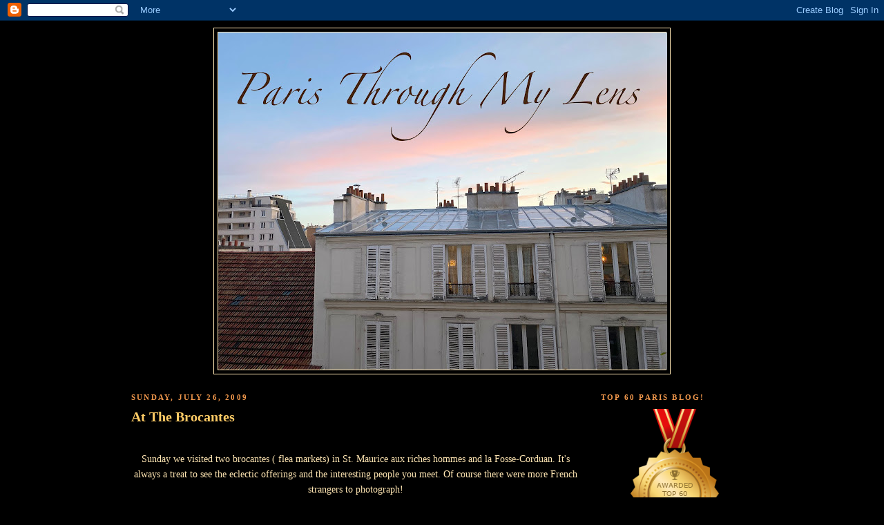

--- FILE ---
content_type: text/html; charset=UTF-8
request_url: https://paristhroughmylens.blogspot.com/2009/07/sunday-we-visited-two-brocantes-flea.html
body_size: 17185
content:
<!DOCTYPE html>
<html dir='ltr' xmlns='http://www.w3.org/1999/xhtml' xmlns:b='http://www.google.com/2005/gml/b' xmlns:data='http://www.google.com/2005/gml/data' xmlns:expr='http://www.google.com/2005/gml/expr'>
<head>
<link href='https://www.blogger.com/static/v1/widgets/2944754296-widget_css_bundle.css' rel='stylesheet' type='text/css'/>
<meta content='text/html; charset=UTF-8' http-equiv='Content-Type'/>
<meta content='blogger' name='generator'/>
<link href='https://paristhroughmylens.blogspot.com/favicon.ico' rel='icon' type='image/x-icon'/>
<link href='http://paristhroughmylens.blogspot.com/2009/07/sunday-we-visited-two-brocantes-flea.html' rel='canonical'/>
<link rel="alternate" type="application/atom+xml" title="Paris Through My Lens - Atom" href="https://paristhroughmylens.blogspot.com/feeds/posts/default" />
<link rel="alternate" type="application/rss+xml" title="Paris Through My Lens - RSS" href="https://paristhroughmylens.blogspot.com/feeds/posts/default?alt=rss" />
<link rel="service.post" type="application/atom+xml" title="Paris Through My Lens - Atom" href="https://www.blogger.com/feeds/8865814823931525026/posts/default" />

<link rel="alternate" type="application/atom+xml" title="Paris Through My Lens - Atom" href="https://paristhroughmylens.blogspot.com/feeds/8530716603380148967/comments/default" />
<!--Can't find substitution for tag [blog.ieCssRetrofitLinks]-->
<link href='https://blogger.googleusercontent.com/img/b/R29vZ2xl/AVvXsEjcGcLl18nYhx4kZUfn2NtRepsBiEpD9YnULEIhbwNH6EkoBkz828WV0C0E5GYUs5j1LKm-miqRwGUWnQI_GV0U6ibfspJPGT110qsKb1WNaBDf081VRIbCv-zAsRS4SJ1hBdsbXkOZIIm6/s640/IMG_6071.JPG' rel='image_src'/>
<meta content='http://paristhroughmylens.blogspot.com/2009/07/sunday-we-visited-two-brocantes-flea.html' property='og:url'/>
<meta content='At  The Brocantes' property='og:title'/>
<meta content='Sunday we visited two brocantes ( flea markets) in St. Maurice aux riches hommes and la Fosse-Corduan. It&#39;s always a treat to see the eclect...' property='og:description'/>
<meta content='https://blogger.googleusercontent.com/img/b/R29vZ2xl/AVvXsEjcGcLl18nYhx4kZUfn2NtRepsBiEpD9YnULEIhbwNH6EkoBkz828WV0C0E5GYUs5j1LKm-miqRwGUWnQI_GV0U6ibfspJPGT110qsKb1WNaBDf081VRIbCv-zAsRS4SJ1hBdsbXkOZIIm6/w1200-h630-p-k-no-nu/IMG_6071.JPG' property='og:image'/>
<title>Paris Through My Lens: At  The Brocantes</title>
<style id='page-skin-1' type='text/css'><!--
/*
-----------------------------------------------
Blogger Template Style
Name:     Minima Black
Designer: Douglas Bowman
URL:      www.stopdesign.com
Date:     26 Feb 2004
Updated by: Blogger Team
----------------------------------------------- */
/* Variable definitions
====================
<Variable name="bgcolor" description="Page Background Color"
type="color" default="#000">
<Variable name="textcolor" description="Text Color"
type="color" default="#ccc">
<Variable name="linkcolor" description="Link Color"
type="color" default="#9ad">
<Variable name="pagetitlecolor" description="Blog Title Color"
type="color" default="#ccc">
<Variable name="descriptioncolor" description="Blog Description Color"
type="color" default="#777">
<Variable name="titlecolor" description="Post Title Color"
type="color" default="#ad9">
<Variable name="bordercolor" description="Border Color"
type="color" default="#333">
<Variable name="sidebarcolor" description="Sidebar Title Color"
type="color" default="#777">
<Variable name="sidebartextcolor" description="Sidebar Text Color"
type="color" default="#999">
<Variable name="visitedlinkcolor" description="Visited Link Color"
type="color" default="#a7a">
<Variable name="bodyfont" description="Text Font"
type="font" default="normal normal 100% 'Trebuchet MS',Trebuchet,Verdana,Sans-serif">
<Variable name="headerfont" description="Sidebar Title Font"
type="font"
default="normal bold 78% 'Trebuchet MS',Trebuchet,Arial,Verdana,Sans-serif">
<Variable name="pagetitlefont" description="Blog Title Font"
type="font"
default="normal bold 200% 'Trebuchet MS',Trebuchet,Verdana,Sans-serif">
<Variable name="descriptionfont" description="Blog Description Font"
type="font"
default="normal normal 78% 'Trebuchet MS', Trebuchet, Verdana, Sans-serif">
<Variable name="postfooterfont" description="Post Footer Font"
type="font"
default="normal normal 78% 'Trebuchet MS', Trebuchet, Arial, Verdana, Sans-serif">
<Variable name="startSide" description="Start side in blog language"
type="automatic" default="left">
<Variable name="endSide" description="End side in blog language"
type="automatic" default="right">
*/
/* Use this with templates/template-twocol.html */
body {
background:#000000;
margin:0;
color:#ffe6b3;
font: x-small "Trebuchet MS", Trebuchet, Verdana, Sans-serif;
font-size/* */:/**/small;
font-size: /**/small;
text-align: center;
}
a:link {
color:#f2984c;
text-decoration:none;
}
a:visited {
color:#ffe6b3;
text-decoration:none;
}
a:hover {
color:#ffcc66;
text-decoration:underline;
}
a img {
border-width:0;
}
/* Header
-----------------------------------------------
*/
#header-wrapper {
width:660px;
margin:0 auto 10px;
border:1px solid #ffe6b3;
}
#header-inner {
background-position: center;
margin-left: auto;
margin-right: auto;
}
#header {
margin: 5px;
border: 1px solid #ffe6b3;
text-align: center;
color:#df9b12;
}
#header h1 {
margin:5px 5px 0;
padding:15px 20px .25em;
line-height:1.2em;
text-transform:uppercase;
letter-spacing:.2em;
font: normal bold 50px 'Times New Roman', Times, FreeSerif, serif;;
}
#header a {
color:#df9b12;
text-decoration:none;
}
#header a:hover {
color:#df9b12;
}
#header .description {
margin:0 5px 5px;
padding:0 20px 15px;
max-width:700px;
text-transform:uppercase;
letter-spacing:.2em;
line-height: 1.4em;
font: italic bold 108% Georgia, Times, serif;
color: #cc0000;
}
#header img {
margin-left: auto;
margin-right: auto;
}
/* Outer-Wrapper
----------------------------------------------- */
#outer-wrapper {
width: 900px;
margin:0 auto;
padding:10px;
text-align:left;
font: normal normal 108% Georgia, Times, serif;
}
#main-wrapper {
width: 650px;
float: left;
word-wrap: break-word; /* fix for long text breaking sidebar float in IE */
overflow: hidden;     /* fix for long non-text content breaking IE sidebar float */
}
#sidebar-wrapper {
width: 220px;
float: right;
word-wrap: break-word; /* fix for long text breaking sidebar float in IE */
overflow: hidden;     /* fix for long non-text content breaking IE sidebar float */
}
/* Headings
----------------------------------------------- */
h2 {
margin:1.5em 0 .75em;
font:normal bold 78% Georgia, Times, serif;
line-height: 1.4em;
text-transform:uppercase;
letter-spacing:.2em;
color:#f2984c;
}
/* Posts
-----------------------------------------------
*/
h2.date-header {
margin:1.5em 0 .5em;
}
.post {
margin:.5em 0 1.5em;
border-bottom:1px dotted #ffe6b3;
padding-bottom:1.5em;
}
.post h3 {
margin:.25em 0 0;
padding:0 0 4px;
font-size:140%;
font-weight:normal;
line-height:1.4em;
color:#ffcc66;
}
.post h3 a, .post h3 a:visited, .post h3 strong {
display:block;
text-decoration:none;
color:#ffcc66;
font-weight:bold;
}
.post h3 strong, .post h3 a:hover {
color:#ffe6b3;
}
.post-body {
margin:0 0 .75em;
line-height:1.6em;
}
.post-body blockquote {
line-height:1.3em;
}
.post-footer {
margin: .75em 0;
color:#f2984c;
text-transform:uppercase;
letter-spacing:.1em;
font: normal normal 78% 'Trebuchet MS', Trebuchet, Arial, Verdana, Sans-serif;
line-height: 1.4em;
}
.comment-link {
margin-left:.6em;
}
.post img {
padding:4px;
border:1px solid #ffe6b3;
}
.post blockquote {
margin:1em 20px;
}
.post blockquote p {
margin:.75em 0;
}
/* Comments
----------------------------------------------- */
#comments h4 {
margin:1em 0;
font-weight: bold;
line-height: 1.4em;
text-transform:uppercase;
letter-spacing:.2em;
color: #f2984c;
}
#comments-block {
margin:1em 0 1.5em;
line-height:1.6em;
}
#comments-block .comment-author {
margin:.5em 0;
}
#comments-block .comment-body {
margin:.25em 0 0;
}
#comments-block .comment-footer {
margin:-.25em 0 2em;
line-height: 1.4em;
text-transform:uppercase;
letter-spacing:.1em;
}
#comments-block .comment-body p {
margin:0 0 .75em;
}
.deleted-comment {
font-style:italic;
color:gray;
}
.feed-links {
clear: both;
line-height: 2.5em;
}
#blog-pager-newer-link {
float: left;
}
#blog-pager-older-link {
float: right;
}
#blog-pager {
text-align: center;
}
/* Sidebar Content
----------------------------------------------- */
.sidebar {
color: #ffe6b3;
line-height: 1.5em;
}
.sidebar ul {
list-style:none;
margin:0 0 0;
padding:0 0 0;
}
.sidebar li {
margin:0;
padding-top:0;
padding-right:0;
padding-bottom:.25em;
padding-left:15px;
text-indent:-15px;
line-height:1.5em;
}
.sidebar .widget, .main .widget {
border-bottom:1px dotted #ffe6b3;
margin:0 0 1.5em;
padding:0 0 1.5em;
}
.main .Blog {
border-bottom-width: 0;
}
/* Profile
----------------------------------------------- */
.profile-img {
float: left;
margin-top: 0;
margin-right: 5px;
margin-bottom: 5px;
margin-left: 0;
padding: 4px;
border: 1px solid #ffe6b3;
}
.profile-data {
margin:0;
text-transform:uppercase;
letter-spacing:.1em;
font: normal normal 78% 'Trebuchet MS', Trebuchet, Arial, Verdana, Sans-serif;
color: #f2984c;
font-weight: bold;
line-height: 1.6em;
}
.profile-datablock {
margin:.5em 0 .5em;
}
.profile-textblock {
margin: 0.5em 0;
line-height: 1.6em;
}
.profile-link {
font: normal normal 78% 'Trebuchet MS', Trebuchet, Arial, Verdana, Sans-serif;
text-transform: uppercase;
letter-spacing: .1em;
}
/* Footer
----------------------------------------------- */
#footer {
width:660px;
clear:both;
margin:0 auto;
padding-top:15px;
line-height: 1.6em;
text-transform:uppercase;
letter-spacing:.1em;
text-align: center;
}

--></style>
<link href='https://www.blogger.com/dyn-css/authorization.css?targetBlogID=8865814823931525026&amp;zx=11ef2401-bb20-428e-a446-2520bdc6cee7' media='none' onload='if(media!=&#39;all&#39;)media=&#39;all&#39;' rel='stylesheet'/><noscript><link href='https://www.blogger.com/dyn-css/authorization.css?targetBlogID=8865814823931525026&amp;zx=11ef2401-bb20-428e-a446-2520bdc6cee7' rel='stylesheet'/></noscript>
<meta name='google-adsense-platform-account' content='ca-host-pub-1556223355139109'/>
<meta name='google-adsense-platform-domain' content='blogspot.com'/>

</head>
<body>
<div class='navbar section' id='navbar'><div class='widget Navbar' data-version='1' id='Navbar1'><script type="text/javascript">
    function setAttributeOnload(object, attribute, val) {
      if(window.addEventListener) {
        window.addEventListener('load',
          function(){ object[attribute] = val; }, false);
      } else {
        window.attachEvent('onload', function(){ object[attribute] = val; });
      }
    }
  </script>
<div id="navbar-iframe-container"></div>
<script type="text/javascript" src="https://apis.google.com/js/platform.js"></script>
<script type="text/javascript">
      gapi.load("gapi.iframes:gapi.iframes.style.bubble", function() {
        if (gapi.iframes && gapi.iframes.getContext) {
          gapi.iframes.getContext().openChild({
              url: 'https://www.blogger.com/navbar/8865814823931525026?po\x3d8530716603380148967\x26origin\x3dhttps://paristhroughmylens.blogspot.com',
              where: document.getElementById("navbar-iframe-container"),
              id: "navbar-iframe"
          });
        }
      });
    </script><script type="text/javascript">
(function() {
var script = document.createElement('script');
script.type = 'text/javascript';
script.src = '//pagead2.googlesyndication.com/pagead/js/google_top_exp.js';
var head = document.getElementsByTagName('head')[0];
if (head) {
head.appendChild(script);
}})();
</script>
</div></div>
<div id='outer-wrapper'><div id='wrap2'>
<!-- skip links for text browsers -->
<span id='skiplinks' style='display:none;'>
<a href='#main'>skip to main </a> |
      <a href='#sidebar'>skip to sidebar</a>
</span>
<div id='header-wrapper'>
<div class='header section' id='header'><div class='widget Header' data-version='1' id='Header1'>
<div id='header-inner'>
<a href='https://paristhroughmylens.blogspot.com/' style='display: block'>
<img alt='Paris Through My Lens' height='488px; ' id='Header1_headerimg' src='https://blogger.googleusercontent.com/img/b/R29vZ2xl/AVvXsEh9m5aGOcveBdzbOuBbkbodzxV4iZf45uNdAgGMRNDGbvUojRkCcNfEuA7D2j3leV2WvoYgiooL2ZiGf4S7YY5dAgs_VT1nA5ex5GYobRbD4RYtl2PvuMo-P2azrNwKUjoD7ClFDqmYnRRz/s650/header.jpg' style='display: block' width='650px; '/>
</a>
</div>
</div></div>
</div>
<div id='content-wrapper'>
<div id='crosscol-wrapper' style='text-align:center'>
<div class='crosscol no-items section' id='crosscol'></div>
</div>
<div id='main-wrapper'>
<div class='main section' id='main'><div class='widget Blog' data-version='1' id='Blog1'>
<div class='blog-posts hfeed'>

          <div class="date-outer">
        
<h2 class='date-header'><span>Sunday, July 26, 2009</span></h2>

          <div class="date-posts">
        
<div class='post-outer'>
<div class='post hentry'>
<a name='8530716603380148967'></a>
<h3 class='post-title entry-title'>
<a href='https://paristhroughmylens.blogspot.com/2009/07/sunday-we-visited-two-brocantes-flea.html'>At  The Brocantes</a>
</h3>
<div class='post-header-line-1'></div>
<div class='post-body entry-content'>
<div style="text-align:center;margin:0px auto 10px;"><br /></div><div style="text-align:center;margin:0px auto 10px;"><div style="margin-top: 0px; margin-right: auto; margin-bottom: 10px; margin-left: auto; text-align: center; ">Sunday we visited two brocantes ( flea markets) in St. Maurice aux riches hommes and la Fosse-Corduan. It's always a treat to see the eclectic  offerings and the interesting people you meet. Of course there were more French strangers to photograph!</div><div><br /></div></div><div style="text-align:center;margin:0px auto 10px;"><a href="https://blogger.googleusercontent.com/img/b/R29vZ2xl/AVvXsEjcGcLl18nYhx4kZUfn2NtRepsBiEpD9YnULEIhbwNH6EkoBkz828WV0C0E5GYUs5j1LKm-miqRwGUWnQI_GV0U6ibfspJPGT110qsKb1WNaBDf081VRIbCv-zAsRS4SJ1hBdsbXkOZIIm6/s1600-h/IMG_6071.JPG"><img alt="" border="0" src="https://blogger.googleusercontent.com/img/b/R29vZ2xl/AVvXsEjcGcLl18nYhx4kZUfn2NtRepsBiEpD9YnULEIhbwNH6EkoBkz828WV0C0E5GYUs5j1LKm-miqRwGUWnQI_GV0U6ibfspJPGT110qsKb1WNaBDf081VRIbCv-zAsRS4SJ1hBdsbXkOZIIm6/s640/IMG_6071.JPG" /></a> </div><div style="text-align: center;"> 100 French Strangers Challenge #28 and #29</div><div style="text-align: center;"><br /></div><div style="text-align:center;margin:0px auto 10px;"><a href="https://blogger.googleusercontent.com/img/b/R29vZ2xl/AVvXsEhxBTWWeOgKAzOPt_BYGRDmbIHFWo79jgfpzSHQ5kUUCN4-akvAPCudVJ-J7D8qnfTcuu2LmgB5x93_9-2sfqh32ejbNBPP09vHnNHWr_yeHt8mPp_YRcPjFoV_k2pFDsIGCIsV_u9k1kpn/s1600-h/IMG_6084.JPG"><img alt="" border="0" src="https://blogger.googleusercontent.com/img/b/R29vZ2xl/AVvXsEhxBTWWeOgKAzOPt_BYGRDmbIHFWo79jgfpzSHQ5kUUCN4-akvAPCudVJ-J7D8qnfTcuu2LmgB5x93_9-2sfqh32ejbNBPP09vHnNHWr_yeHt8mPp_YRcPjFoV_k2pFDsIGCIsV_u9k1kpn/s640/IMG_6084.JPG" /></a> </div><div style="text-align: center;">#30</div><div style="text-align:center;margin:0px auto 10px;"><a href="https://blogger.googleusercontent.com/img/b/R29vZ2xl/AVvXsEjAIIJ-A4xwm9EN1DqlLtxFbdqi2Un0JDKGcyVbUz1pNGSwpt6j3xbiXeOerYqbZGyFwlgev0VF1c-wYWQb4290IFmwQX9XNWuBEvJw_Ic5XoUR1JHXhIY5qKVLymPm4t3k2qyLkrP_CEC6/s1600-h/IMG_6076.JPG"><img alt="" border="0" src="https://blogger.googleusercontent.com/img/b/R29vZ2xl/AVvXsEjAIIJ-A4xwm9EN1DqlLtxFbdqi2Un0JDKGcyVbUz1pNGSwpt6j3xbiXeOerYqbZGyFwlgev0VF1c-wYWQb4290IFmwQX9XNWuBEvJw_Ic5XoUR1JHXhIY5qKVLymPm4t3k2qyLkrP_CEC6/s640/IMG_6076.JPG" /></a> </div><div style="clear:both; text-align:CENTER"># 31 <a href="http://picasa.google.com/blogger/" target="ext"><img align="middle" alt="Posted by Picasa" border="0" src="//photos1.blogger.com/pbp.gif" style="border: 0px none ; padding: 0px; background: transparent none repeat scroll 0% 50%; -moz-background-clip: initial; -moz-background-origin: initial; -moz-background-inline-policy: initial;"></a></div><div style="clear:both; text-align:CENTER"><br /></div>
<div style='clear: both;'></div>
</div>
<div class='post-footer'>
<div class='post-footer-line post-footer-line-1'><span class='post-author vcard'>
Posted by
<span class='fn'>Virginia</span>
</span>
<span class='post-timestamp'>
at
<a class='timestamp-link' href='https://paristhroughmylens.blogspot.com/2009/07/sunday-we-visited-two-brocantes-flea.html' rel='bookmark' title='permanent link'><abbr class='published' title='2009-07-26T17:27:00-05:00'>5:27&#8239;PM</abbr></a>
</span>
<span class='post-comment-link'>
</span>
<span class='post-icons'>
<span class='item-control blog-admin pid-2127822294'>
<a href='https://www.blogger.com/post-edit.g?blogID=8865814823931525026&postID=8530716603380148967&from=pencil' title='Edit Post'>
<img alt='' class='icon-action' height='18' src='https://resources.blogblog.com/img/icon18_edit_allbkg.gif' width='18'/>
</a>
</span>
</span>
</div>
<div class='post-footer-line post-footer-line-2'><span class='post-labels'>
Labels:
<a href='https://paristhroughmylens.blogspot.com/search/label/100%20French%20Strangers%20Challenge' rel='tag'>100 French Strangers Challenge</a>,
<a href='https://paristhroughmylens.blogspot.com/search/label/French%20brocantes' rel='tag'>French brocantes</a>,
<a href='https://paristhroughmylens.blogspot.com/search/label/French%20flea%20markets' rel='tag'>French flea markets</a>
</span>
</div>
<div class='post-footer-line post-footer-line-3'><span class='post-location'>
</span>
</div>
</div>
</div>
<div class='comments' id='comments'>
<a name='comments'></a>
<h4>11 comments:</h4>
<div id='Blog1_comments-block-wrapper'>
<dl class='avatar-comment-indent' id='comments-block'>
<dt class='comment-author ' id='c9088849543681281696'>
<a name='c9088849543681281696'></a>
<div class="avatar-image-container vcard"><span dir="ltr"><a href="https://www.blogger.com/profile/05017577882203582185" target="" rel="nofollow" onclick="" class="avatar-hovercard" id="av-9088849543681281696-05017577882203582185"><img src="https://resources.blogblog.com/img/blank.gif" width="35" height="35" class="delayLoad" style="display: none;" longdesc="//blogger.googleusercontent.com/img/b/R29vZ2xl/AVvXsEhJP-qtBY8L9W8NJ9OfCTdsqm0Ve4dMboIjZabYaX6AEYr_PKr1VR4P3RrJMEmiRX6yURdFqf8wt4_Vz1q_CHe1_B8grmmbTQ3BoNvFbzjZ9DrxKkfN68wN87_bTnOpow/s45-c/DSCN2057.JPG" alt="" title="Katie">

<noscript><img src="//blogger.googleusercontent.com/img/b/R29vZ2xl/AVvXsEhJP-qtBY8L9W8NJ9OfCTdsqm0Ve4dMboIjZabYaX6AEYr_PKr1VR4P3RrJMEmiRX6yURdFqf8wt4_Vz1q_CHe1_B8grmmbTQ3BoNvFbzjZ9DrxKkfN68wN87_bTnOpow/s45-c/DSCN2057.JPG" width="35" height="35" class="photo" alt=""></noscript></a></span></div>
<a href='https://www.blogger.com/profile/05017577882203582185' rel='nofollow'>Katie</a>
said...
</dt>
<dd class='comment-body' id='Blog1_cmt-9088849543681281696'>
<p>
Wonderful collection of French gents to add to your Strangers series! And what fun to go to the flea market and look at old French stuff. Did you buy anything?
</p>
</dd>
<dd class='comment-footer'>
<span class='comment-timestamp'>
<a href='https://paristhroughmylens.blogspot.com/2009/07/sunday-we-visited-two-brocantes-flea.html?showComment=1248667210599#c9088849543681281696' title='comment permalink'>
July 26, 2009 at 11:00:00&#8239;PM CDT
</a>
<span class='item-control blog-admin pid-813417241'>
<a class='comment-delete' href='https://www.blogger.com/comment/delete/8865814823931525026/9088849543681281696' title='Delete Comment'>
<img src='https://resources.blogblog.com/img/icon_delete13.gif'/>
</a>
</span>
</span>
</dd>
<dt class='comment-author ' id='c3620173843245730642'>
<a name='c3620173843245730642'></a>
<div class="avatar-image-container vcard"><span dir="ltr"><a href="https://www.blogger.com/profile/09039777863022193315" target="" rel="nofollow" onclick="" class="avatar-hovercard" id="av-3620173843245730642-09039777863022193315"><img src="https://resources.blogblog.com/img/blank.gif" width="35" height="35" class="delayLoad" style="display: none;" longdesc="//blogger.googleusercontent.com/img/b/R29vZ2xl/AVvXsEj7kmEIIdPyiKxSp213UKdG-0GfTMg80cXKORofdId-uKYjhpGl6Zmu4kDbh_nW_g4L38Cwubnt3GBTpZMoGVpRoQS5xkmvs_aiKW4kV4Rt8hD92vi-YNShft8Dwc2aOTI/s45-c/louis-head.gif" alt="" title="Louis la Vache">

<noscript><img src="//blogger.googleusercontent.com/img/b/R29vZ2xl/AVvXsEj7kmEIIdPyiKxSp213UKdG-0GfTMg80cXKORofdId-uKYjhpGl6Zmu4kDbh_nW_g4L38Cwubnt3GBTpZMoGVpRoQS5xkmvs_aiKW4kV4Rt8hD92vi-YNShft8Dwc2aOTI/s45-c/louis-head.gif" width="35" height="35" class="photo" alt=""></noscript></a></span></div>
<a href='https://www.blogger.com/profile/09039777863022193315' rel='nofollow'>Louis la Vache</a>
said...
</dt>
<dd class='comment-body' id='Blog1_cmt-3620173843245730642'>
<p>
Uh, Virginia - are you SURE those first two aren&#39;t misplaced rednecks? The inquiring mind of &#171;Louis la Vache&#187; wants to know....
</p>
</dd>
<dd class='comment-footer'>
<span class='comment-timestamp'>
<a href='https://paristhroughmylens.blogspot.com/2009/07/sunday-we-visited-two-brocantes-flea.html?showComment=1248667872601#c3620173843245730642' title='comment permalink'>
July 26, 2009 at 11:11:00&#8239;PM CDT
</a>
<span class='item-control blog-admin pid-2140704013'>
<a class='comment-delete' href='https://www.blogger.com/comment/delete/8865814823931525026/3620173843245730642' title='Delete Comment'>
<img src='https://resources.blogblog.com/img/icon_delete13.gif'/>
</a>
</span>
</span>
</dd>
<dt class='comment-author ' id='c8359612526758760770'>
<a name='c8359612526758760770'></a>
<div class="avatar-image-container vcard"><span dir="ltr"><a href="https://www.blogger.com/profile/09039777863022193315" target="" rel="nofollow" onclick="" class="avatar-hovercard" id="av-8359612526758760770-09039777863022193315"><img src="https://resources.blogblog.com/img/blank.gif" width="35" height="35" class="delayLoad" style="display: none;" longdesc="//blogger.googleusercontent.com/img/b/R29vZ2xl/AVvXsEj7kmEIIdPyiKxSp213UKdG-0GfTMg80cXKORofdId-uKYjhpGl6Zmu4kDbh_nW_g4L38Cwubnt3GBTpZMoGVpRoQS5xkmvs_aiKW4kV4Rt8hD92vi-YNShft8Dwc2aOTI/s45-c/louis-head.gif" alt="" title="Louis la Vache">

<noscript><img src="//blogger.googleusercontent.com/img/b/R29vZ2xl/AVvXsEj7kmEIIdPyiKxSp213UKdG-0GfTMg80cXKORofdId-uKYjhpGl6Zmu4kDbh_nW_g4L38Cwubnt3GBTpZMoGVpRoQS5xkmvs_aiKW4kV4Rt8hD92vi-YNShft8Dwc2aOTI/s45-c/louis-head.gif" width="35" height="35" class="photo" alt=""></noscript></a></span></div>
<a href='https://www.blogger.com/profile/09039777863022193315' rel='nofollow'>Louis la Vache</a>
said...
</dt>
<dd class='comment-body' id='Blog1_cmt-8359612526758760770'>
<p>
Oh - and did you notice the Nazi &#39;coal scuttle&#39; helment in the background of the last image? &#171;Louis&#187; thought that the selling of Nazi items in France <i>ist verbotten!</i> <i>Peut être</i> they think they can get away with it in <i>les marchés aux puces!</i>
</p>
</dd>
<dd class='comment-footer'>
<span class='comment-timestamp'>
<a href='https://paristhroughmylens.blogspot.com/2009/07/sunday-we-visited-two-brocantes-flea.html?showComment=1248668040495#c8359612526758760770' title='comment permalink'>
July 26, 2009 at 11:14:00&#8239;PM CDT
</a>
<span class='item-control blog-admin pid-2140704013'>
<a class='comment-delete' href='https://www.blogger.com/comment/delete/8865814823931525026/8359612526758760770' title='Delete Comment'>
<img src='https://resources.blogblog.com/img/icon_delete13.gif'/>
</a>
</span>
</span>
</dd>
<dt class='comment-author ' id='c949672243631460827'>
<a name='c949672243631460827'></a>
<div class="avatar-image-container avatar-stock"><span dir="ltr"><a href="https://www.blogger.com/profile/03626044577092153571" target="" rel="nofollow" onclick="" class="avatar-hovercard" id="av-949672243631460827-03626044577092153571"><img src="//www.blogger.com/img/blogger_logo_round_35.png" width="35" height="35" alt="" title="Harriet">

</a></span></div>
<a href='https://www.blogger.com/profile/03626044577092153571' rel='nofollow'>Harriet</a>
said...
</dt>
<dd class='comment-body' id='Blog1_cmt-949672243631460827'>
<p>
I&#39;m with Louis la Vache --- camouflage outfit with a sleeveless t-shirt, and large girth doesn&#39;t seem like your typical French fashion statement.
</p>
</dd>
<dd class='comment-footer'>
<span class='comment-timestamp'>
<a href='https://paristhroughmylens.blogspot.com/2009/07/sunday-we-visited-two-brocantes-flea.html?showComment=1248668654535#c949672243631460827' title='comment permalink'>
July 26, 2009 at 11:24:00&#8239;PM CDT
</a>
<span class='item-control blog-admin pid-1112789905'>
<a class='comment-delete' href='https://www.blogger.com/comment/delete/8865814823931525026/949672243631460827' title='Delete Comment'>
<img src='https://resources.blogblog.com/img/icon_delete13.gif'/>
</a>
</span>
</span>
</dd>
<dt class='comment-author blog-author' id='c3030300585813051900'>
<a name='c3030300585813051900'></a>
<div class="avatar-image-container vcard"><span dir="ltr"><a href="https://www.blogger.com/profile/01152464973355194995" target="" rel="nofollow" onclick="" class="avatar-hovercard" id="av-3030300585813051900-01152464973355194995"><img src="https://resources.blogblog.com/img/blank.gif" width="35" height="35" class="delayLoad" style="display: none;" longdesc="//blogger.googleusercontent.com/img/b/R29vZ2xl/AVvXsEjOGRRlxtrMmHPw3vyLw5R79e6fFb3RY1dm5Els5IUT6yTmskft4E6_J-ChiYNFv_P_4heGfZbuP5pCeCTATvZNC4jobxzHfpRrzxqdpCC3uotv8NULrB8PwUmUY6Z-uQ/s45-c/IMG_8879-1.jpg" alt="" title="Virginia">

<noscript><img src="//blogger.googleusercontent.com/img/b/R29vZ2xl/AVvXsEjOGRRlxtrMmHPw3vyLw5R79e6fFb3RY1dm5Els5IUT6yTmskft4E6_J-ChiYNFv_P_4heGfZbuP5pCeCTATvZNC4jobxzHfpRrzxqdpCC3uotv8NULrB8PwUmUY6Z-uQ/s45-c/IMG_8879-1.jpg" width="35" height="35" class="photo" alt=""></noscript></a></span></div>
<a href='https://www.blogger.com/profile/01152464973355194995' rel='nofollow'>Virginia</a>
said...
</dt>
<dd class='comment-body' id='Blog1_cmt-3030300585813051900'>
<p>
louis,<br />Perhaps the guy in the &quot;wife beater&quot; tee shirt is Monsieur&#39;s redneck cousin visiting from Alabama!HA OUI?
</p>
</dd>
<dd class='comment-footer'>
<span class='comment-timestamp'>
<a href='https://paristhroughmylens.blogspot.com/2009/07/sunday-we-visited-two-brocantes-flea.html?showComment=1248679874639#c3030300585813051900' title='comment permalink'>
July 27, 2009 at 2:31:00&#8239;AM CDT
</a>
<span class='item-control blog-admin pid-2127822294'>
<a class='comment-delete' href='https://www.blogger.com/comment/delete/8865814823931525026/3030300585813051900' title='Delete Comment'>
<img src='https://resources.blogblog.com/img/icon_delete13.gif'/>
</a>
</span>
</span>
</dd>
<dt class='comment-author ' id='c7951777421771901188'>
<a name='c7951777421771901188'></a>
<div class="avatar-image-container vcard"><span dir="ltr"><a href="https://www.blogger.com/profile/06163354395585207840" target="" rel="nofollow" onclick="" class="avatar-hovercard" id="av-7951777421771901188-06163354395585207840"><img src="https://resources.blogblog.com/img/blank.gif" width="35" height="35" class="delayLoad" style="display: none;" longdesc="//blogger.googleusercontent.com/img/b/R29vZ2xl/AVvXsEhkd6Hya9wFEQr3fxup_kbRUq9z3Wm2UQaetfte2rgDLlZJ2wg3Hi_Dhhu57vekXerTbYT7bzHAwL8NmJ-BifK5Ihv-1t86zqRY2vb-INjerVBhlQ_262MViYoYVnwuPg/s45-c/ShutterBug.jpg" alt="" title="Maya">

<noscript><img src="//blogger.googleusercontent.com/img/b/R29vZ2xl/AVvXsEhkd6Hya9wFEQr3fxup_kbRUq9z3Wm2UQaetfte2rgDLlZJ2wg3Hi_Dhhu57vekXerTbYT7bzHAwL8NmJ-BifK5Ihv-1t86zqRY2vb-INjerVBhlQ_262MViYoYVnwuPg/s45-c/ShutterBug.jpg" width="35" height="35" class="photo" alt=""></noscript></a></span></div>
<a href='https://www.blogger.com/profile/06163354395585207840' rel='nofollow'>Maya</a>
said...
</dt>
<dd class='comment-body' id='Blog1_cmt-7951777421771901188'>
<p>
Well now, they all look like quite the characters! Did you talk to any of them?
</p>
</dd>
<dd class='comment-footer'>
<span class='comment-timestamp'>
<a href='https://paristhroughmylens.blogspot.com/2009/07/sunday-we-visited-two-brocantes-flea.html?showComment=1248692845482#c7951777421771901188' title='comment permalink'>
July 27, 2009 at 6:07:00&#8239;AM CDT
</a>
<span class='item-control blog-admin pid-1485320652'>
<a class='comment-delete' href='https://www.blogger.com/comment/delete/8865814823931525026/7951777421771901188' title='Delete Comment'>
<img src='https://resources.blogblog.com/img/icon_delete13.gif'/>
</a>
</span>
</span>
</dd>
<dt class='comment-author blog-author' id='c2727435869314302165'>
<a name='c2727435869314302165'></a>
<div class="avatar-image-container vcard"><span dir="ltr"><a href="https://www.blogger.com/profile/01152464973355194995" target="" rel="nofollow" onclick="" class="avatar-hovercard" id="av-2727435869314302165-01152464973355194995"><img src="https://resources.blogblog.com/img/blank.gif" width="35" height="35" class="delayLoad" style="display: none;" longdesc="//blogger.googleusercontent.com/img/b/R29vZ2xl/AVvXsEjOGRRlxtrMmHPw3vyLw5R79e6fFb3RY1dm5Els5IUT6yTmskft4E6_J-ChiYNFv_P_4heGfZbuP5pCeCTATvZNC4jobxzHfpRrzxqdpCC3uotv8NULrB8PwUmUY6Z-uQ/s45-c/IMG_8879-1.jpg" alt="" title="Virginia">

<noscript><img src="//blogger.googleusercontent.com/img/b/R29vZ2xl/AVvXsEjOGRRlxtrMmHPw3vyLw5R79e6fFb3RY1dm5Els5IUT6yTmskft4E6_J-ChiYNFv_P_4heGfZbuP5pCeCTATvZNC4jobxzHfpRrzxqdpCC3uotv8NULrB8PwUmUY6Z-uQ/s45-c/IMG_8879-1.jpg" width="35" height="35" class="photo" alt=""></noscript></a></span></div>
<a href='https://www.blogger.com/profile/01152464973355194995' rel='nofollow'>Virginia</a>
said...
</dt>
<dd class='comment-body' id='Blog1_cmt-2727435869314302165'>
<p>
Maya, You know I chatted it up with all of them. THe gentleman in the second photo carried on a lengthy conversation en francais. I just nodded and smiled and said, &quot;Oui&quot; a few times!HA
</p>
</dd>
<dd class='comment-footer'>
<span class='comment-timestamp'>
<a href='https://paristhroughmylens.blogspot.com/2009/07/sunday-we-visited-two-brocantes-flea.html?showComment=1248692955258#c2727435869314302165' title='comment permalink'>
July 27, 2009 at 6:09:00&#8239;AM CDT
</a>
<span class='item-control blog-admin pid-2127822294'>
<a class='comment-delete' href='https://www.blogger.com/comment/delete/8865814823931525026/2727435869314302165' title='Delete Comment'>
<img src='https://resources.blogblog.com/img/icon_delete13.gif'/>
</a>
</span>
</span>
</dd>
<dt class='comment-author ' id='c8898507323399399800'>
<a name='c8898507323399399800'></a>
<div class="avatar-image-container vcard"><span dir="ltr"><a href="https://www.blogger.com/profile/06163354395585207840" target="" rel="nofollow" onclick="" class="avatar-hovercard" id="av-8898507323399399800-06163354395585207840"><img src="https://resources.blogblog.com/img/blank.gif" width="35" height="35" class="delayLoad" style="display: none;" longdesc="//blogger.googleusercontent.com/img/b/R29vZ2xl/AVvXsEhkd6Hya9wFEQr3fxup_kbRUq9z3Wm2UQaetfte2rgDLlZJ2wg3Hi_Dhhu57vekXerTbYT7bzHAwL8NmJ-BifK5Ihv-1t86zqRY2vb-INjerVBhlQ_262MViYoYVnwuPg/s45-c/ShutterBug.jpg" alt="" title="Maya">

<noscript><img src="//blogger.googleusercontent.com/img/b/R29vZ2xl/AVvXsEhkd6Hya9wFEQr3fxup_kbRUq9z3Wm2UQaetfte2rgDLlZJ2wg3Hi_Dhhu57vekXerTbYT7bzHAwL8NmJ-BifK5Ihv-1t86zqRY2vb-INjerVBhlQ_262MViYoYVnwuPg/s45-c/ShutterBug.jpg" width="35" height="35" class="photo" alt=""></noscript></a></span></div>
<a href='https://www.blogger.com/profile/06163354395585207840' rel='nofollow'>Maya</a>
said...
</dt>
<dd class='comment-body' id='Blog1_cmt-8898507323399399800'>
<p>
I&#39;m trying to learn your method of communication with the French speakers! Hah!
</p>
</dd>
<dd class='comment-footer'>
<span class='comment-timestamp'>
<a href='https://paristhroughmylens.blogspot.com/2009/07/sunday-we-visited-two-brocantes-flea.html?showComment=1248704892101#c8898507323399399800' title='comment permalink'>
July 27, 2009 at 9:28:00&#8239;AM CDT
</a>
<span class='item-control blog-admin pid-1485320652'>
<a class='comment-delete' href='https://www.blogger.com/comment/delete/8865814823931525026/8898507323399399800' title='Delete Comment'>
<img src='https://resources.blogblog.com/img/icon_delete13.gif'/>
</a>
</span>
</span>
</dd>
<dt class='comment-author ' id='c2341400187906625447'>
<a name='c2341400187906625447'></a>
<div class="avatar-image-container vcard"><span dir="ltr"><a href="https://www.blogger.com/profile/12386841450183061541" target="" rel="nofollow" onclick="" class="avatar-hovercard" id="av-2341400187906625447-12386841450183061541"><img src="https://resources.blogblog.com/img/blank.gif" width="35" height="35" class="delayLoad" style="display: none;" longdesc="//blogger.googleusercontent.com/img/b/R29vZ2xl/AVvXsEhMo5zPi0rlCRv4AxSS3aIcbe6rXM1clJHFBMWqOYA6bCl3b86jfGCDlWPMksOWfBa6pwAMg6a8fm3QFVry23OpJaMdhjBh5STqgGiWDM8Js6_6b9lHeAIOKikfVmLVIw/s45-c/Starman.jpg" alt="" title="Starman">

<noscript><img src="//blogger.googleusercontent.com/img/b/R29vZ2xl/AVvXsEhMo5zPi0rlCRv4AxSS3aIcbe6rXM1clJHFBMWqOYA6bCl3b86jfGCDlWPMksOWfBa6pwAMg6a8fm3QFVry23OpJaMdhjBh5STqgGiWDM8Js6_6b9lHeAIOKikfVmLVIw/s45-c/Starman.jpg" width="35" height="35" class="photo" alt=""></noscript></a></span></div>
<a href='https://www.blogger.com/profile/12386841450183061541' rel='nofollow'>Starman</a>
said...
</dt>
<dd class='comment-body' id='Blog1_cmt-2341400187906625447'>
<p>
Wish you had included some pics of the &quot;treasures&quot;.
</p>
</dd>
<dd class='comment-footer'>
<span class='comment-timestamp'>
<a href='https://paristhroughmylens.blogspot.com/2009/07/sunday-we-visited-two-brocantes-flea.html?showComment=1248730409781#c2341400187906625447' title='comment permalink'>
July 27, 2009 at 4:33:00&#8239;PM CDT
</a>
<span class='item-control blog-admin pid-1559949201'>
<a class='comment-delete' href='https://www.blogger.com/comment/delete/8865814823931525026/2341400187906625447' title='Delete Comment'>
<img src='https://resources.blogblog.com/img/icon_delete13.gif'/>
</a>
</span>
</span>
</dd>
<dt class='comment-author ' id='c2906192448538266603'>
<a name='c2906192448538266603'></a>
<div class="avatar-image-container vcard"><span dir="ltr"><a href="https://www.blogger.com/profile/09513648613788716017" target="" rel="nofollow" onclick="" class="avatar-hovercard" id="av-2906192448538266603-09513648613788716017"><img src="https://resources.blogblog.com/img/blank.gif" width="35" height="35" class="delayLoad" style="display: none;" longdesc="//blogger.googleusercontent.com/img/b/R29vZ2xl/AVvXsEh9k1sbZIOkbtCKL0yh4oNI-W4NSaDbU6elXtGDXrOBBaoPx-esDvA97KlKnrkYDN1m3fcd4CwLM6pDLq6wkupJaOj0LT-sNj6Q99GwS1uXWXa1HgicIGfmUaDv_NZfHLA/s45-c/JOS+Avatar.jpg" alt="" title="Julie">

<noscript><img src="//blogger.googleusercontent.com/img/b/R29vZ2xl/AVvXsEh9k1sbZIOkbtCKL0yh4oNI-W4NSaDbU6elXtGDXrOBBaoPx-esDvA97KlKnrkYDN1m3fcd4CwLM6pDLq6wkupJaOj0LT-sNj6Q99GwS1uXWXa1HgicIGfmUaDv_NZfHLA/s45-c/JOS+Avatar.jpg" width="35" height="35" class="photo" alt=""></noscript></a></span></div>
<a href='https://www.blogger.com/profile/09513648613788716017' rel='nofollow'>Julie</a>
said...
</dt>
<dd class='comment-body' id='Blog1_cmt-2906192448538266603'>
<p>
Coming along nicely these are ... how much longer are you over there?
</p>
</dd>
<dd class='comment-footer'>
<span class='comment-timestamp'>
<a href='https://paristhroughmylens.blogspot.com/2009/07/sunday-we-visited-two-brocantes-flea.html?showComment=1248748888030#c2906192448538266603' title='comment permalink'>
July 27, 2009 at 9:41:00&#8239;PM CDT
</a>
<span class='item-control blog-admin pid-1209904189'>
<a class='comment-delete' href='https://www.blogger.com/comment/delete/8865814823931525026/2906192448538266603' title='Delete Comment'>
<img src='https://resources.blogblog.com/img/icon_delete13.gif'/>
</a>
</span>
</span>
</dd>
<dt class='comment-author ' id='c4109979693416991536'>
<a name='c4109979693416991536'></a>
<div class="avatar-image-container vcard"><span dir="ltr"><a href="https://www.blogger.com/profile/17162628972166464736" target="" rel="nofollow" onclick="" class="avatar-hovercard" id="av-4109979693416991536-17162628972166464736"><img src="https://resources.blogblog.com/img/blank.gif" width="35" height="35" class="delayLoad" style="display: none;" longdesc="//2.bp.blogspot.com/_kBvfCQKM7T8/SXql7Kj5fzI/AAAAAAAACas/9xoHdJooAR0/S45-s35/mary%2Bq.JPG" alt="" title="Jane Hards Photography">

<noscript><img src="//2.bp.blogspot.com/_kBvfCQKM7T8/SXql7Kj5fzI/AAAAAAAACas/9xoHdJooAR0/S45-s35/mary%2Bq.JPG" width="35" height="35" class="photo" alt=""></noscript></a></span></div>
<a href='https://www.blogger.com/profile/17162628972166464736' rel='nofollow'>Jane Hards Photography</a>
said...
</dt>
<dd class='comment-body' id='Blog1_cmt-4109979693416991536'>
<p>
When are you back. I&#39;m going SOF Aug 17th. Just imagine you nodding while that chatted away. Lovely grizzled faces.
</p>
</dd>
<dd class='comment-footer'>
<span class='comment-timestamp'>
<a href='https://paristhroughmylens.blogspot.com/2009/07/sunday-we-visited-two-brocantes-flea.html?showComment=1248884167932#c4109979693416991536' title='comment permalink'>
July 29, 2009 at 11:16:00&#8239;AM CDT
</a>
<span class='item-control blog-admin pid-1651051475'>
<a class='comment-delete' href='https://www.blogger.com/comment/delete/8865814823931525026/4109979693416991536' title='Delete Comment'>
<img src='https://resources.blogblog.com/img/icon_delete13.gif'/>
</a>
</span>
</span>
</dd>
</dl>
</div>
<p class='comment-footer'>
<a href='https://www.blogger.com/comment/fullpage/post/8865814823931525026/8530716603380148967' onclick='javascript:window.open(this.href, "bloggerPopup", "toolbar=0,location=0,statusbar=1,menubar=0,scrollbars=yes,width=640,height=500"); return false;'>Post a Comment</a>
</p>
</div>
</div>

        </div></div>
      
</div>
<div class='blog-pager' id='blog-pager'>
<span id='blog-pager-newer-link'>
<a class='blog-pager-newer-link' href='https://paristhroughmylens.blogspot.com/2009/07/what-is-it-where-is-it-puzzle-vi.html' id='Blog1_blog-pager-newer-link' title='Newer Post'>Newer Post</a>
</span>
<span id='blog-pager-older-link'>
<a class='blog-pager-older-link' href='https://paristhroughmylens.blogspot.com/2009/07/vin-and-vineyards.html' id='Blog1_blog-pager-older-link' title='Older Post'>Older Post</a>
</span>
<a class='home-link' href='https://paristhroughmylens.blogspot.com/'>Home</a>
</div>
<div class='clear'></div>
<div class='post-feeds'>
<div class='feed-links'>
Subscribe to:
<a class='feed-link' href='https://paristhroughmylens.blogspot.com/feeds/8530716603380148967/comments/default' target='_blank' type='application/atom+xml'>Post Comments (Atom)</a>
</div>
</div>
</div></div>
</div>
<div id='sidebar-wrapper'>
<div class='sidebar section' id='sidebar'><div class='widget HTML' data-version='1' id='HTML3'>
<h2 class='title'>Top 60 Paris Blog!</h2>
<div class='widget-content'>
<a href="http://blog.feedspot.com/paris_blogs/" title="Paris blogs"><img src="https://blog-cdn.feedspot.com/wp-content/uploads/2016/12/paris-60-transparent_216px.png" /></a>
</div>
<div class='clear'></div>
</div><div class='widget HTML' data-version='1' id='HTML1'>
<div class='widget-content'>
This blog is a member of the <a href="http://citydailyphoto.net/"><span class="Apple-style-span"  style="color:#cc0000;">CITY DAILY PHOTO</span> </a>community.
</div>
<div class='clear'></div>
</div><div class='widget HTML' data-version='1' id='HTML10'>
<h2 class='title'>Facebook Badge</h2>
<div class='widget-content'>
<!-- Facebook Badge START --><a href="https://www.facebook.com/pages/Virginia-Jones-Photography/198236460191975" target="_TOP" style="font-family: &quot;lucida grande&quot;,tahoma,verdana,arial,sans-serif; font-size: 11px; font-variant: normal; font-style: normal; font-weight: normal; color: #3B5998; text-decoration: none;" title="Virginia Jones Photography">Virginia Jones Photography</a><br/><a href="https://www.facebook.com/pages/Virginia-Jones-Photography/198236460191975" target="_TOP" title="Virginia Jones Photography"><img src="https://badge.facebook.com/badge/198236460191975.3295.117735053.png" style="border: 0px;" /></a><br/><a href="http://www.facebook.com/business/dashboard/" target="_TOP" style="font-family: &quot;lucida grande&quot;,tahoma,verdana,arial,sans-serif; font-size: 11px; font-variant: normal; font-style: normal; font-weight: normal; color: #3B5998; text-decoration: none;" title="Make your own badge!">Promote your Page too</a><!-- Facebook Badge END -->
</div>
<div class='clear'></div>
</div><div class='widget Followers' data-version='1' id='Followers2'>
<h2 class='title'>Faithful Followers</h2>
<div class='widget-content'>
<div id='Followers2-wrapper'>
<div style='margin-right:2px;'>
<div><script type="text/javascript" src="https://apis.google.com/js/platform.js"></script>
<div id="followers-iframe-container"></div>
<script type="text/javascript">
    window.followersIframe = null;
    function followersIframeOpen(url) {
      gapi.load("gapi.iframes", function() {
        if (gapi.iframes && gapi.iframes.getContext) {
          window.followersIframe = gapi.iframes.getContext().openChild({
            url: url,
            where: document.getElementById("followers-iframe-container"),
            messageHandlersFilter: gapi.iframes.CROSS_ORIGIN_IFRAMES_FILTER,
            messageHandlers: {
              '_ready': function(obj) {
                window.followersIframe.getIframeEl().height = obj.height;
              },
              'reset': function() {
                window.followersIframe.close();
                followersIframeOpen("https://www.blogger.com/followers/frame/8865814823931525026?colors\x3dCgt0cmFuc3BhcmVudBILdHJhbnNwYXJlbnQaByNmZmU2YjMiByNmMjk4NGMqByMwMDAwMDAyByNmZmNjNjY6ByNmZmU2YjNCByNmMjk4NGNKByNjYzAwMDBSByNmMjk4NGNaC3RyYW5zcGFyZW50\x26pageSize\x3d21\x26hl\x3den\x26origin\x3dhttps://paristhroughmylens.blogspot.com");
              },
              'open': function(url) {
                window.followersIframe.close();
                followersIframeOpen(url);
              }
            }
          });
        }
      });
    }
    followersIframeOpen("https://www.blogger.com/followers/frame/8865814823931525026?colors\x3dCgt0cmFuc3BhcmVudBILdHJhbnNwYXJlbnQaByNmZmU2YjMiByNmMjk4NGMqByMwMDAwMDAyByNmZmNjNjY6ByNmZmU2YjNCByNmMjk4NGNKByNjYzAwMDBSByNmMjk4NGNaC3RyYW5zcGFyZW50\x26pageSize\x3d21\x26hl\x3den\x26origin\x3dhttps://paristhroughmylens.blogspot.com");
  </script></div>
</div>
</div>
<div class='clear'></div>
</div>
</div><div class='widget LinkList' data-version='1' id='LinkList2'>
<h2>MERCI</h2>
<div class='widget-content'>
<ul>
<li><a href='http://girlsguidetoparis.com/archives/gg2p-picks-for-the-best-paris-blogs/'>GIRLS' GUIDE TO PARIS ranks PTML as one of their favorite Paris blogs</a></li>
<li><a href='http://www.new-paris-ile-de-france.co.uk/favorite-blogs-290204.html'>LE NOUVEAU PARIS has chosen PTML as one of their top 15 Paris Blogs!</a></li>
</ul>
<div class='clear'></div>
</div>
</div><div class='widget HTML' data-version='1' id='HTML5'>
<h2 class='title'>Paris Rouge Through My Lens, available on Blurb</h2>
<div class='widget-content'>
<div id="badge" style="position:relative; width:120px; height:240px; padding:10px; margin:0px; background-color:white; border:1px solid #000000;">    <div style="position:absolute; top:10px; left:10px; padding:0px; margin:0px; border:0px; width:118px; height:100px; line-height:118px; text-align:center;">            <a href="http://www.blurb.com/bookstore/detail/2279052/?utm_source=badge&utm_medium=banner&utm_content=140x240" target="_blank" style="margin:0px; border:0px; padding:0px;">            <img src="https://lh3.googleusercontent.com/blogger_img_proxy/AEn0k_vZ2FMej2vB21wEA-jaIpOtzWUOoAOnvoTCNjttwaee7Dx2viqCtV-od89K792tbxOvqhecUxcnHeMO-K-eYuKBE5cEFh8jU5eix7bod-na1IRXMvu8T2zhnPIQZKldPTQ2_A-bug5Zh2dZqlkAbjGqMEHqlmX7v5qt-mTnMzuXATqiM9niv1k=s0-d" alt="PARIS ROUGE                        Through My Lens" style="padding:0px; margin:0px; height:118px; vertical-align:middle; border:1px solid #a7a7a7;">        </a>        </div>    <div style="position:absolute; top:140px; left:10px; overflow:hidden; margin:0px; padding:0px; border:0px; text-align:left;">        <div style="width:105px; overflow:hidden; line-height:18px; margin:0px; padding:0px; border:0px;">            <a href="http://www.blurb.com/bookstore/detail/2279052?utm_source=badge&utm_medium=banner&utm_content=140x240" style="font:bold 12px Arial, Helvetica, sans-serif; color: #fd7820; text-decoration:none;">PARIS ROUGE  ...</a>        </div>        <div style="font:bold 10px Arial, Helvetica, sans-serif; color:#545454; line-height:15px; margin:0px; padding:0px; border:0px;">                    </div>        <div style="font:10px Arial, Helvetica, sans-serif; color:#545454; line-height:15px; margin:0px; padding:0px; border:0px;">            By Virginia Jones        </div>    </div>    <div style="position:absolute; top:197px; right:10px; border:0; padding:0px; margin:0px;">        <a href="http://www.blurb.com/?utm_source=badge&utm_medium=banner&utm_content=140x240" target="_blank" style="border:0; padding:0px; margin:0px; text-decoration:none;">            <img src="https://lh3.googleusercontent.com/blogger_img_proxy/AEn0k_ur7tYg9mGdDJS-ehxiSmESZNuyHhxXe_E8Ynl02HJhwWrK6FoPe5jSdxlSZZjH8_m1fiaLhT1hxrH6xQcHQHQ5gE4ob1LeLwnuc8izsRxlLYYYoQ=s0-d" style="border:0; padding:0px; margin:0px;" alt="Photo book">        </a>    </div>        <div style="position:absolute; bottom:8px; left:10px; font:normal 10px Arial, Helvetica, sans-serif; color:#fd7820; line-height:15px; margin:0px; padding:0px; border:0px;">        <a href="http://www.blurb.com/books/2279052" force="true" only_path="false" style="color:#fd7820; text-decoration:none;" title="Book Preview">Book Preview</a>    </div>        <div style="clear: both; border: 0px solid black;"></div></div>
</div>
<div class='clear'></div>
</div><div class='widget Profile' data-version='1' id='Profile2'>
<h2>About Me</h2>
<div class='widget-content'>
<a href='https://www.blogger.com/profile/01152464973355194995'><img alt='My photo' class='profile-img' height='80' src='//blogger.googleusercontent.com/img/b/R29vZ2xl/AVvXsEjOGRRlxtrMmHPw3vyLw5R79e6fFb3RY1dm5Els5IUT6yTmskft4E6_J-ChiYNFv_P_4heGfZbuP5pCeCTATvZNC4jobxzHfpRrzxqdpCC3uotv8NULrB8PwUmUY6Z-uQ/s113/IMG_8879-1.jpg' width='63'/></a>
<dl class='profile-datablock'>
<dt class='profile-data'>
<a class='profile-name-link g-profile' href='https://www.blogger.com/profile/01152464973355194995' rel='author' style='background-image: url(//www.blogger.com/img/logo-16.png);'>
Virginia
</a>
</dt>
<dd class='profile-data'>Birmingham, AL, United States</dd>
<dd class='profile-textblock'>I am a former elementary school teacher, a full-time photographer, lover of all things French ( whose French is slowly improving), obsessive Paris traveler, enthusiastic church and community volunteer, and grandmother to 5 delightful grandchildren.</dd>
</dl>
<a class='profile-link' href='https://www.blogger.com/profile/01152464973355194995' rel='author'>View my complete profile</a>
<div class='clear'></div>
</div>
</div><div class='widget Text' data-version='1' id='Text1'>
<h2 class='title'>Paris je t'aime</h2>
<div class='widget-content'>
<span class="Apple-style-span">I fell in love with Paris in March 2007.  It was as the French say, <span class="Apple-style-span" style="font-style: italic;">le coup de foudre</span> : love at first sight.  As a result of that trip, my photography took another direction.  Since that time I have pursued a career of sorts in photography and dreamed of returning to the City of Light.  November 2008 found me strolling the streets of Paris once again.  My first visit I was so overwhelmed with the incredible beauty of the city, I photographed it as a "tourist".   In  2008 I returned and I looked at the city with more of a photographer's eye.  I wanted to capture the unique, the small details, and oh yes - the people!   This blog was started as a photo diary of that trip</span><span class="Apple-style-span">, but I have been most fortunate to return  to the city j'adore 15 times since. Each time I leave, I wipe a tear and start planning my list for the next trip.   Paris may well be a moveable feast, but I think it's best savored in person!  Someone told me that once you have been to Paris,  you will leave a piece of your heart.   I left mine right there, but I brought home some wonderful memories.  It is my pleasure to share them with you.</span>
</div>
<div class='clear'></div>
</div><div class='widget HTML' data-version='1' id='HTML7'>
<h2 class='title'>Please Visit My Other Sites</h2>
<div class='widget-content'>
<a href="http://birminghamalabamadailyphoto.blogspot.com/">Birmingham Alabama Daily Photo</a>
<a href="http://www.virginiajonesphotography.com/">Virginia Jones Photography</a>
</div>
<div class='clear'></div>
</div><div class='widget LinkList' data-version='1' id='LinkList1'>
<h2>French Sites J'adore</h2>
<div class='widget-content'>
<ul>
<li><a href='http://aubergechezrichard.blogspot.com/'>Auberge Chez Richard</a></li>
<li><a href='http://carlacoulson.com/'>Carla Loves Photography</a></li>
<li><a href='http://champagnemacarons.blogspot.com/'>Champagne and Macarons</a></li>
<li><a href='http://findingnoon.com/'>FInding Noon</a></li>
<li><a href='http://www.frenchcravings.com/'>French Cravings</a></li>
<li><a href='http://frenchessence.blogspot.com/'>French Essence</a></li>
<li><a href='http://frenchgirlinseattle.blogspot.com/'>French Girl in Seattle</a></li>
<li><a href='http://frenchrendezvous.com/'>French Rendez-vous</a></li>
<li><a href='http://godiloveparis.blogspot.com/'>God I Love Paris</a></li>
<li><a href='http://growingberries.blogspot.com/'>Growing Berries</a></li>
<li><a href='http://hipparis.com/'>Hip Paris</a></li>
<li><a href='http://littlebrownpen.blogspot.com/'>Little Brown Pen</a></li>
<li><a href='http://lostinarles.blogspot.com/'>Lost In Arles</a></li>
<li><a href='http://www.lostincheeseland.com/'>Lost in Cheeseland</a></li>
<li><a href='http://www.loveinthecityoflights.com/'>Love in the City of Lights</a></li>
<li><a href='http://myfrenchlife.org/'>Ma Vie Française</a></li>
<li><a href='http://magiclanternshowen.blogspot.com/'>Magic Lantern Show</a></li>
<li><a href='http://mimithorisson.com/'>Manger</a></li>
<li><a href='http://parisandbeyond-genie.blogspot.com/'>Paris and Beyond</a></li>
<li><a href='http://www.parisiensalon.com/'>Parisien Salon</a></li>
<li><a href='http://peter-pho2.blogspot.com/'>Peter's Paris</a></li>
<li><a href='http://www.southernfriedfrench.com/'>Southern Fried French</a></li>
<li><a href='http://frenchbasketeer.blogspot.com/'>The French Basketeer</a></li>
</ul>
<div class='clear'></div>
</div>
</div>
<div class='widget Text' data-version='1' id='Text3'>
<div class='widget-content'>
<span><span class="Apple-style-span"  style="color:#FF0000;">The images and contents of this site are COPYRIGHTED by Virginia Jones Photography.  </span></span>
</div>
<div class='clear'></div>
</div><div class='widget HTML' data-version='1' id='HTML8'>
<div class='widget-content'>
<a target="blank" href="http://www.easytobook.com">
<img border="0" src="https://blogger.googleusercontent.com/img/b/R29vZ2xl/AVvXsEjBLRKuyvLv7L5UJoXvle9iM3RKyYnZnXiUVYEuOOtq9C0Kz50iAKfVO17vESQcNHrYUbFUlIaHGGXIHQWu1rOtiU7___OzxiwtcME9OY632p3oeI7ZndDaQ-n6uSaOe84neXAMoLRLh55v/s400/easytobook120x60.gif" alt="In need of a Paris hotel? Visit EasyToBook.com" />
</a>
<br />
Looking for a
<a target="_blank" href="http://www.easytobook.com/en/france/paris/paris-hotels/">Paris Hotel</a>
?
<br />
<br />
</div>
<div class='clear'></div>
</div><div class='widget BlogArchive' data-version='1' id='BlogArchive2'>
<h2>Blog Archive</h2>
<div class='widget-content'>
<div id='ArchiveList'>
<div id='BlogArchive2_ArchiveList'>
<ul class='hierarchy'>
<li class='archivedate collapsed'>
<a class='toggle' href='javascript:void(0)'>
<span class='zippy'>

        &#9658;&#160;
      
</span>
</a>
<a class='post-count-link' href='https://paristhroughmylens.blogspot.com/2020/'>
2020
</a>
<span class='post-count' dir='ltr'>(109)</span>
<ul class='hierarchy'>
<li class='archivedate collapsed'>
<a class='toggle' href='javascript:void(0)'>
<span class='zippy'>

        &#9658;&#160;
      
</span>
</a>
<a class='post-count-link' href='https://paristhroughmylens.blogspot.com/2020/09/'>
September
</a>
<span class='post-count' dir='ltr'>(1)</span>
</li>
</ul>
<ul class='hierarchy'>
<li class='archivedate collapsed'>
<a class='toggle' href='javascript:void(0)'>
<span class='zippy'>

        &#9658;&#160;
      
</span>
</a>
<a class='post-count-link' href='https://paristhroughmylens.blogspot.com/2020/08/'>
August
</a>
<span class='post-count' dir='ltr'>(12)</span>
</li>
</ul>
<ul class='hierarchy'>
<li class='archivedate collapsed'>
<a class='toggle' href='javascript:void(0)'>
<span class='zippy'>

        &#9658;&#160;
      
</span>
</a>
<a class='post-count-link' href='https://paristhroughmylens.blogspot.com/2020/07/'>
July
</a>
<span class='post-count' dir='ltr'>(8)</span>
</li>
</ul>
<ul class='hierarchy'>
<li class='archivedate collapsed'>
<a class='toggle' href='javascript:void(0)'>
<span class='zippy'>

        &#9658;&#160;
      
</span>
</a>
<a class='post-count-link' href='https://paristhroughmylens.blogspot.com/2020/06/'>
June
</a>
<span class='post-count' dir='ltr'>(17)</span>
</li>
</ul>
<ul class='hierarchy'>
<li class='archivedate collapsed'>
<a class='toggle' href='javascript:void(0)'>
<span class='zippy'>

        &#9658;&#160;
      
</span>
</a>
<a class='post-count-link' href='https://paristhroughmylens.blogspot.com/2020/05/'>
May
</a>
<span class='post-count' dir='ltr'>(20)</span>
</li>
</ul>
<ul class='hierarchy'>
<li class='archivedate collapsed'>
<a class='toggle' href='javascript:void(0)'>
<span class='zippy'>

        &#9658;&#160;
      
</span>
</a>
<a class='post-count-link' href='https://paristhroughmylens.blogspot.com/2020/04/'>
April
</a>
<span class='post-count' dir='ltr'>(16)</span>
</li>
</ul>
<ul class='hierarchy'>
<li class='archivedate collapsed'>
<a class='toggle' href='javascript:void(0)'>
<span class='zippy'>

        &#9658;&#160;
      
</span>
</a>
<a class='post-count-link' href='https://paristhroughmylens.blogspot.com/2020/03/'>
March
</a>
<span class='post-count' dir='ltr'>(11)</span>
</li>
</ul>
<ul class='hierarchy'>
<li class='archivedate collapsed'>
<a class='toggle' href='javascript:void(0)'>
<span class='zippy'>

        &#9658;&#160;
      
</span>
</a>
<a class='post-count-link' href='https://paristhroughmylens.blogspot.com/2020/02/'>
February
</a>
<span class='post-count' dir='ltr'>(10)</span>
</li>
</ul>
<ul class='hierarchy'>
<li class='archivedate collapsed'>
<a class='toggle' href='javascript:void(0)'>
<span class='zippy'>

        &#9658;&#160;
      
</span>
</a>
<a class='post-count-link' href='https://paristhroughmylens.blogspot.com/2020/01/'>
January
</a>
<span class='post-count' dir='ltr'>(14)</span>
</li>
</ul>
</li>
</ul>
<ul class='hierarchy'>
<li class='archivedate collapsed'>
<a class='toggle' href='javascript:void(0)'>
<span class='zippy'>

        &#9658;&#160;
      
</span>
</a>
<a class='post-count-link' href='https://paristhroughmylens.blogspot.com/2019/'>
2019
</a>
<span class='post-count' dir='ltr'>(251)</span>
<ul class='hierarchy'>
<li class='archivedate collapsed'>
<a class='toggle' href='javascript:void(0)'>
<span class='zippy'>

        &#9658;&#160;
      
</span>
</a>
<a class='post-count-link' href='https://paristhroughmylens.blogspot.com/2019/12/'>
December
</a>
<span class='post-count' dir='ltr'>(14)</span>
</li>
</ul>
<ul class='hierarchy'>
<li class='archivedate collapsed'>
<a class='toggle' href='javascript:void(0)'>
<span class='zippy'>

        &#9658;&#160;
      
</span>
</a>
<a class='post-count-link' href='https://paristhroughmylens.blogspot.com/2019/11/'>
November
</a>
<span class='post-count' dir='ltr'>(13)</span>
</li>
</ul>
<ul class='hierarchy'>
<li class='archivedate collapsed'>
<a class='toggle' href='javascript:void(0)'>
<span class='zippy'>

        &#9658;&#160;
      
</span>
</a>
<a class='post-count-link' href='https://paristhroughmylens.blogspot.com/2019/10/'>
October
</a>
<span class='post-count' dir='ltr'>(22)</span>
</li>
</ul>
<ul class='hierarchy'>
<li class='archivedate collapsed'>
<a class='toggle' href='javascript:void(0)'>
<span class='zippy'>

        &#9658;&#160;
      
</span>
</a>
<a class='post-count-link' href='https://paristhroughmylens.blogspot.com/2019/09/'>
September
</a>
<span class='post-count' dir='ltr'>(21)</span>
</li>
</ul>
<ul class='hierarchy'>
<li class='archivedate collapsed'>
<a class='toggle' href='javascript:void(0)'>
<span class='zippy'>

        &#9658;&#160;
      
</span>
</a>
<a class='post-count-link' href='https://paristhroughmylens.blogspot.com/2019/08/'>
August
</a>
<span class='post-count' dir='ltr'>(18)</span>
</li>
</ul>
<ul class='hierarchy'>
<li class='archivedate collapsed'>
<a class='toggle' href='javascript:void(0)'>
<span class='zippy'>

        &#9658;&#160;
      
</span>
</a>
<a class='post-count-link' href='https://paristhroughmylens.blogspot.com/2019/07/'>
July
</a>
<span class='post-count' dir='ltr'>(17)</span>
</li>
</ul>
<ul class='hierarchy'>
<li class='archivedate collapsed'>
<a class='toggle' href='javascript:void(0)'>
<span class='zippy'>

        &#9658;&#160;
      
</span>
</a>
<a class='post-count-link' href='https://paristhroughmylens.blogspot.com/2019/06/'>
June
</a>
<span class='post-count' dir='ltr'>(18)</span>
</li>
</ul>
<ul class='hierarchy'>
<li class='archivedate collapsed'>
<a class='toggle' href='javascript:void(0)'>
<span class='zippy'>

        &#9658;&#160;
      
</span>
</a>
<a class='post-count-link' href='https://paristhroughmylens.blogspot.com/2019/05/'>
May
</a>
<span class='post-count' dir='ltr'>(22)</span>
</li>
</ul>
<ul class='hierarchy'>
<li class='archivedate collapsed'>
<a class='toggle' href='javascript:void(0)'>
<span class='zippy'>

        &#9658;&#160;
      
</span>
</a>
<a class='post-count-link' href='https://paristhroughmylens.blogspot.com/2019/04/'>
April
</a>
<span class='post-count' dir='ltr'>(28)</span>
</li>
</ul>
<ul class='hierarchy'>
<li class='archivedate collapsed'>
<a class='toggle' href='javascript:void(0)'>
<span class='zippy'>

        &#9658;&#160;
      
</span>
</a>
<a class='post-count-link' href='https://paristhroughmylens.blogspot.com/2019/03/'>
March
</a>
<span class='post-count' dir='ltr'>(26)</span>
</li>
</ul>
<ul class='hierarchy'>
<li class='archivedate collapsed'>
<a class='toggle' href='javascript:void(0)'>
<span class='zippy'>

        &#9658;&#160;
      
</span>
</a>
<a class='post-count-link' href='https://paristhroughmylens.blogspot.com/2019/02/'>
February
</a>
<span class='post-count' dir='ltr'>(25)</span>
</li>
</ul>
<ul class='hierarchy'>
<li class='archivedate collapsed'>
<a class='toggle' href='javascript:void(0)'>
<span class='zippy'>

        &#9658;&#160;
      
</span>
</a>
<a class='post-count-link' href='https://paristhroughmylens.blogspot.com/2019/01/'>
January
</a>
<span class='post-count' dir='ltr'>(27)</span>
</li>
</ul>
</li>
</ul>
<ul class='hierarchy'>
<li class='archivedate collapsed'>
<a class='toggle' href='javascript:void(0)'>
<span class='zippy'>

        &#9658;&#160;
      
</span>
</a>
<a class='post-count-link' href='https://paristhroughmylens.blogspot.com/2018/'>
2018
</a>
<span class='post-count' dir='ltr'>(289)</span>
<ul class='hierarchy'>
<li class='archivedate collapsed'>
<a class='toggle' href='javascript:void(0)'>
<span class='zippy'>

        &#9658;&#160;
      
</span>
</a>
<a class='post-count-link' href='https://paristhroughmylens.blogspot.com/2018/12/'>
December
</a>
<span class='post-count' dir='ltr'>(23)</span>
</li>
</ul>
<ul class='hierarchy'>
<li class='archivedate collapsed'>
<a class='toggle' href='javascript:void(0)'>
<span class='zippy'>

        &#9658;&#160;
      
</span>
</a>
<a class='post-count-link' href='https://paristhroughmylens.blogspot.com/2018/11/'>
November
</a>
<span class='post-count' dir='ltr'>(19)</span>
</li>
</ul>
<ul class='hierarchy'>
<li class='archivedate collapsed'>
<a class='toggle' href='javascript:void(0)'>
<span class='zippy'>

        &#9658;&#160;
      
</span>
</a>
<a class='post-count-link' href='https://paristhroughmylens.blogspot.com/2018/10/'>
October
</a>
<span class='post-count' dir='ltr'>(27)</span>
</li>
</ul>
<ul class='hierarchy'>
<li class='archivedate collapsed'>
<a class='toggle' href='javascript:void(0)'>
<span class='zippy'>

        &#9658;&#160;
      
</span>
</a>
<a class='post-count-link' href='https://paristhroughmylens.blogspot.com/2018/09/'>
September
</a>
<span class='post-count' dir='ltr'>(23)</span>
</li>
</ul>
<ul class='hierarchy'>
<li class='archivedate collapsed'>
<a class='toggle' href='javascript:void(0)'>
<span class='zippy'>

        &#9658;&#160;
      
</span>
</a>
<a class='post-count-link' href='https://paristhroughmylens.blogspot.com/2018/08/'>
August
</a>
<span class='post-count' dir='ltr'>(19)</span>
</li>
</ul>
<ul class='hierarchy'>
<li class='archivedate collapsed'>
<a class='toggle' href='javascript:void(0)'>
<span class='zippy'>

        &#9658;&#160;
      
</span>
</a>
<a class='post-count-link' href='https://paristhroughmylens.blogspot.com/2018/07/'>
July
</a>
<span class='post-count' dir='ltr'>(28)</span>
</li>
</ul>
<ul class='hierarchy'>
<li class='archivedate collapsed'>
<a class='toggle' href='javascript:void(0)'>
<span class='zippy'>

        &#9658;&#160;
      
</span>
</a>
<a class='post-count-link' href='https://paristhroughmylens.blogspot.com/2018/06/'>
June
</a>
<span class='post-count' dir='ltr'>(26)</span>
</li>
</ul>
<ul class='hierarchy'>
<li class='archivedate collapsed'>
<a class='toggle' href='javascript:void(0)'>
<span class='zippy'>

        &#9658;&#160;
      
</span>
</a>
<a class='post-count-link' href='https://paristhroughmylens.blogspot.com/2018/05/'>
May
</a>
<span class='post-count' dir='ltr'>(26)</span>
</li>
</ul>
<ul class='hierarchy'>
<li class='archivedate collapsed'>
<a class='toggle' href='javascript:void(0)'>
<span class='zippy'>

        &#9658;&#160;
      
</span>
</a>
<a class='post-count-link' href='https://paristhroughmylens.blogspot.com/2018/04/'>
April
</a>
<span class='post-count' dir='ltr'>(21)</span>
</li>
</ul>
<ul class='hierarchy'>
<li class='archivedate collapsed'>
<a class='toggle' href='javascript:void(0)'>
<span class='zippy'>

        &#9658;&#160;
      
</span>
</a>
<a class='post-count-link' href='https://paristhroughmylens.blogspot.com/2018/03/'>
March
</a>
<span class='post-count' dir='ltr'>(26)</span>
</li>
</ul>
<ul class='hierarchy'>
<li class='archivedate collapsed'>
<a class='toggle' href='javascript:void(0)'>
<span class='zippy'>

        &#9658;&#160;
      
</span>
</a>
<a class='post-count-link' href='https://paristhroughmylens.blogspot.com/2018/02/'>
February
</a>
<span class='post-count' dir='ltr'>(21)</span>
</li>
</ul>
<ul class='hierarchy'>
<li class='archivedate collapsed'>
<a class='toggle' href='javascript:void(0)'>
<span class='zippy'>

        &#9658;&#160;
      
</span>
</a>
<a class='post-count-link' href='https://paristhroughmylens.blogspot.com/2018/01/'>
January
</a>
<span class='post-count' dir='ltr'>(30)</span>
</li>
</ul>
</li>
</ul>
<ul class='hierarchy'>
<li class='archivedate collapsed'>
<a class='toggle' href='javascript:void(0)'>
<span class='zippy'>

        &#9658;&#160;
      
</span>
</a>
<a class='post-count-link' href='https://paristhroughmylens.blogspot.com/2017/'>
2017
</a>
<span class='post-count' dir='ltr'>(316)</span>
<ul class='hierarchy'>
<li class='archivedate collapsed'>
<a class='toggle' href='javascript:void(0)'>
<span class='zippy'>

        &#9658;&#160;
      
</span>
</a>
<a class='post-count-link' href='https://paristhroughmylens.blogspot.com/2017/12/'>
December
</a>
<span class='post-count' dir='ltr'>(27)</span>
</li>
</ul>
<ul class='hierarchy'>
<li class='archivedate collapsed'>
<a class='toggle' href='javascript:void(0)'>
<span class='zippy'>

        &#9658;&#160;
      
</span>
</a>
<a class='post-count-link' href='https://paristhroughmylens.blogspot.com/2017/11/'>
November
</a>
<span class='post-count' dir='ltr'>(18)</span>
</li>
</ul>
<ul class='hierarchy'>
<li class='archivedate collapsed'>
<a class='toggle' href='javascript:void(0)'>
<span class='zippy'>

        &#9658;&#160;
      
</span>
</a>
<a class='post-count-link' href='https://paristhroughmylens.blogspot.com/2017/10/'>
October
</a>
<span class='post-count' dir='ltr'>(28)</span>
</li>
</ul>
<ul class='hierarchy'>
<li class='archivedate collapsed'>
<a class='toggle' href='javascript:void(0)'>
<span class='zippy'>

        &#9658;&#160;
      
</span>
</a>
<a class='post-count-link' href='https://paristhroughmylens.blogspot.com/2017/09/'>
September
</a>
<span class='post-count' dir='ltr'>(27)</span>
</li>
</ul>
<ul class='hierarchy'>
<li class='archivedate collapsed'>
<a class='toggle' href='javascript:void(0)'>
<span class='zippy'>

        &#9658;&#160;
      
</span>
</a>
<a class='post-count-link' href='https://paristhroughmylens.blogspot.com/2017/08/'>
August
</a>
<span class='post-count' dir='ltr'>(29)</span>
</li>
</ul>
<ul class='hierarchy'>
<li class='archivedate collapsed'>
<a class='toggle' href='javascript:void(0)'>
<span class='zippy'>

        &#9658;&#160;
      
</span>
</a>
<a class='post-count-link' href='https://paristhroughmylens.blogspot.com/2017/07/'>
July
</a>
<span class='post-count' dir='ltr'>(26)</span>
</li>
</ul>
<ul class='hierarchy'>
<li class='archivedate collapsed'>
<a class='toggle' href='javascript:void(0)'>
<span class='zippy'>

        &#9658;&#160;
      
</span>
</a>
<a class='post-count-link' href='https://paristhroughmylens.blogspot.com/2017/06/'>
June
</a>
<span class='post-count' dir='ltr'>(28)</span>
</li>
</ul>
<ul class='hierarchy'>
<li class='archivedate collapsed'>
<a class='toggle' href='javascript:void(0)'>
<span class='zippy'>

        &#9658;&#160;
      
</span>
</a>
<a class='post-count-link' href='https://paristhroughmylens.blogspot.com/2017/05/'>
May
</a>
<span class='post-count' dir='ltr'>(25)</span>
</li>
</ul>
<ul class='hierarchy'>
<li class='archivedate collapsed'>
<a class='toggle' href='javascript:void(0)'>
<span class='zippy'>

        &#9658;&#160;
      
</span>
</a>
<a class='post-count-link' href='https://paristhroughmylens.blogspot.com/2017/04/'>
April
</a>
<span class='post-count' dir='ltr'>(28)</span>
</li>
</ul>
<ul class='hierarchy'>
<li class='archivedate collapsed'>
<a class='toggle' href='javascript:void(0)'>
<span class='zippy'>

        &#9658;&#160;
      
</span>
</a>
<a class='post-count-link' href='https://paristhroughmylens.blogspot.com/2017/03/'>
March
</a>
<span class='post-count' dir='ltr'>(28)</span>
</li>
</ul>
<ul class='hierarchy'>
<li class='archivedate collapsed'>
<a class='toggle' href='javascript:void(0)'>
<span class='zippy'>

        &#9658;&#160;
      
</span>
</a>
<a class='post-count-link' href='https://paristhroughmylens.blogspot.com/2017/02/'>
February
</a>
<span class='post-count' dir='ltr'>(23)</span>
</li>
</ul>
<ul class='hierarchy'>
<li class='archivedate collapsed'>
<a class='toggle' href='javascript:void(0)'>
<span class='zippy'>

        &#9658;&#160;
      
</span>
</a>
<a class='post-count-link' href='https://paristhroughmylens.blogspot.com/2017/01/'>
January
</a>
<span class='post-count' dir='ltr'>(29)</span>
</li>
</ul>
</li>
</ul>
<ul class='hierarchy'>
<li class='archivedate collapsed'>
<a class='toggle' href='javascript:void(0)'>
<span class='zippy'>

        &#9658;&#160;
      
</span>
</a>
<a class='post-count-link' href='https://paristhroughmylens.blogspot.com/2016/'>
2016
</a>
<span class='post-count' dir='ltr'>(337)</span>
<ul class='hierarchy'>
<li class='archivedate collapsed'>
<a class='toggle' href='javascript:void(0)'>
<span class='zippy'>

        &#9658;&#160;
      
</span>
</a>
<a class='post-count-link' href='https://paristhroughmylens.blogspot.com/2016/12/'>
December
</a>
<span class='post-count' dir='ltr'>(30)</span>
</li>
</ul>
<ul class='hierarchy'>
<li class='archivedate collapsed'>
<a class='toggle' href='javascript:void(0)'>
<span class='zippy'>

        &#9658;&#160;
      
</span>
</a>
<a class='post-count-link' href='https://paristhroughmylens.blogspot.com/2016/11/'>
November
</a>
<span class='post-count' dir='ltr'>(14)</span>
</li>
</ul>
<ul class='hierarchy'>
<li class='archivedate collapsed'>
<a class='toggle' href='javascript:void(0)'>
<span class='zippy'>

        &#9658;&#160;
      
</span>
</a>
<a class='post-count-link' href='https://paristhroughmylens.blogspot.com/2016/10/'>
October
</a>
<span class='post-count' dir='ltr'>(29)</span>
</li>
</ul>
<ul class='hierarchy'>
<li class='archivedate collapsed'>
<a class='toggle' href='javascript:void(0)'>
<span class='zippy'>

        &#9658;&#160;
      
</span>
</a>
<a class='post-count-link' href='https://paristhroughmylens.blogspot.com/2016/09/'>
September
</a>
<span class='post-count' dir='ltr'>(25)</span>
</li>
</ul>
<ul class='hierarchy'>
<li class='archivedate collapsed'>
<a class='toggle' href='javascript:void(0)'>
<span class='zippy'>

        &#9658;&#160;
      
</span>
</a>
<a class='post-count-link' href='https://paristhroughmylens.blogspot.com/2016/08/'>
August
</a>
<span class='post-count' dir='ltr'>(29)</span>
</li>
</ul>
<ul class='hierarchy'>
<li class='archivedate collapsed'>
<a class='toggle' href='javascript:void(0)'>
<span class='zippy'>

        &#9658;&#160;
      
</span>
</a>
<a class='post-count-link' href='https://paristhroughmylens.blogspot.com/2016/07/'>
July
</a>
<span class='post-count' dir='ltr'>(31)</span>
</li>
</ul>
<ul class='hierarchy'>
<li class='archivedate collapsed'>
<a class='toggle' href='javascript:void(0)'>
<span class='zippy'>

        &#9658;&#160;
      
</span>
</a>
<a class='post-count-link' href='https://paristhroughmylens.blogspot.com/2016/06/'>
June
</a>
<span class='post-count' dir='ltr'>(29)</span>
</li>
</ul>
<ul class='hierarchy'>
<li class='archivedate collapsed'>
<a class='toggle' href='javascript:void(0)'>
<span class='zippy'>

        &#9658;&#160;
      
</span>
</a>
<a class='post-count-link' href='https://paristhroughmylens.blogspot.com/2016/05/'>
May
</a>
<span class='post-count' dir='ltr'>(29)</span>
</li>
</ul>
<ul class='hierarchy'>
<li class='archivedate collapsed'>
<a class='toggle' href='javascript:void(0)'>
<span class='zippy'>

        &#9658;&#160;
      
</span>
</a>
<a class='post-count-link' href='https://paristhroughmylens.blogspot.com/2016/04/'>
April
</a>
<span class='post-count' dir='ltr'>(30)</span>
</li>
</ul>
<ul class='hierarchy'>
<li class='archivedate collapsed'>
<a class='toggle' href='javascript:void(0)'>
<span class='zippy'>

        &#9658;&#160;
      
</span>
</a>
<a class='post-count-link' href='https://paristhroughmylens.blogspot.com/2016/03/'>
March
</a>
<span class='post-count' dir='ltr'>(31)</span>
</li>
</ul>
<ul class='hierarchy'>
<li class='archivedate collapsed'>
<a class='toggle' href='javascript:void(0)'>
<span class='zippy'>

        &#9658;&#160;
      
</span>
</a>
<a class='post-count-link' href='https://paristhroughmylens.blogspot.com/2016/02/'>
February
</a>
<span class='post-count' dir='ltr'>(29)</span>
</li>
</ul>
<ul class='hierarchy'>
<li class='archivedate collapsed'>
<a class='toggle' href='javascript:void(0)'>
<span class='zippy'>

        &#9658;&#160;
      
</span>
</a>
<a class='post-count-link' href='https://paristhroughmylens.blogspot.com/2016/01/'>
January
</a>
<span class='post-count' dir='ltr'>(31)</span>
</li>
</ul>
</li>
</ul>
<ul class='hierarchy'>
<li class='archivedate collapsed'>
<a class='toggle' href='javascript:void(0)'>
<span class='zippy'>

        &#9658;&#160;
      
</span>
</a>
<a class='post-count-link' href='https://paristhroughmylens.blogspot.com/2015/'>
2015
</a>
<span class='post-count' dir='ltr'>(353)</span>
<ul class='hierarchy'>
<li class='archivedate collapsed'>
<a class='toggle' href='javascript:void(0)'>
<span class='zippy'>

        &#9658;&#160;
      
</span>
</a>
<a class='post-count-link' href='https://paristhroughmylens.blogspot.com/2015/12/'>
December
</a>
<span class='post-count' dir='ltr'>(31)</span>
</li>
</ul>
<ul class='hierarchy'>
<li class='archivedate collapsed'>
<a class='toggle' href='javascript:void(0)'>
<span class='zippy'>

        &#9658;&#160;
      
</span>
</a>
<a class='post-count-link' href='https://paristhroughmylens.blogspot.com/2015/11/'>
November
</a>
<span class='post-count' dir='ltr'>(21)</span>
</li>
</ul>
<ul class='hierarchy'>
<li class='archivedate collapsed'>
<a class='toggle' href='javascript:void(0)'>
<span class='zippy'>

        &#9658;&#160;
      
</span>
</a>
<a class='post-count-link' href='https://paristhroughmylens.blogspot.com/2015/10/'>
October
</a>
<span class='post-count' dir='ltr'>(30)</span>
</li>
</ul>
<ul class='hierarchy'>
<li class='archivedate collapsed'>
<a class='toggle' href='javascript:void(0)'>
<span class='zippy'>

        &#9658;&#160;
      
</span>
</a>
<a class='post-count-link' href='https://paristhroughmylens.blogspot.com/2015/09/'>
September
</a>
<span class='post-count' dir='ltr'>(30)</span>
</li>
</ul>
<ul class='hierarchy'>
<li class='archivedate collapsed'>
<a class='toggle' href='javascript:void(0)'>
<span class='zippy'>

        &#9658;&#160;
      
</span>
</a>
<a class='post-count-link' href='https://paristhroughmylens.blogspot.com/2015/08/'>
August
</a>
<span class='post-count' dir='ltr'>(31)</span>
</li>
</ul>
<ul class='hierarchy'>
<li class='archivedate collapsed'>
<a class='toggle' href='javascript:void(0)'>
<span class='zippy'>

        &#9658;&#160;
      
</span>
</a>
<a class='post-count-link' href='https://paristhroughmylens.blogspot.com/2015/07/'>
July
</a>
<span class='post-count' dir='ltr'>(31)</span>
</li>
</ul>
<ul class='hierarchy'>
<li class='archivedate collapsed'>
<a class='toggle' href='javascript:void(0)'>
<span class='zippy'>

        &#9658;&#160;
      
</span>
</a>
<a class='post-count-link' href='https://paristhroughmylens.blogspot.com/2015/06/'>
June
</a>
<span class='post-count' dir='ltr'>(29)</span>
</li>
</ul>
<ul class='hierarchy'>
<li class='archivedate collapsed'>
<a class='toggle' href='javascript:void(0)'>
<span class='zippy'>

        &#9658;&#160;
      
</span>
</a>
<a class='post-count-link' href='https://paristhroughmylens.blogspot.com/2015/05/'>
May
</a>
<span class='post-count' dir='ltr'>(31)</span>
</li>
</ul>
<ul class='hierarchy'>
<li class='archivedate collapsed'>
<a class='toggle' href='javascript:void(0)'>
<span class='zippy'>

        &#9658;&#160;
      
</span>
</a>
<a class='post-count-link' href='https://paristhroughmylens.blogspot.com/2015/04/'>
April
</a>
<span class='post-count' dir='ltr'>(29)</span>
</li>
</ul>
<ul class='hierarchy'>
<li class='archivedate collapsed'>
<a class='toggle' href='javascript:void(0)'>
<span class='zippy'>

        &#9658;&#160;
      
</span>
</a>
<a class='post-count-link' href='https://paristhroughmylens.blogspot.com/2015/03/'>
March
</a>
<span class='post-count' dir='ltr'>(31)</span>
</li>
</ul>
<ul class='hierarchy'>
<li class='archivedate collapsed'>
<a class='toggle' href='javascript:void(0)'>
<span class='zippy'>

        &#9658;&#160;
      
</span>
</a>
<a class='post-count-link' href='https://paristhroughmylens.blogspot.com/2015/02/'>
February
</a>
<span class='post-count' dir='ltr'>(28)</span>
</li>
</ul>
<ul class='hierarchy'>
<li class='archivedate collapsed'>
<a class='toggle' href='javascript:void(0)'>
<span class='zippy'>

        &#9658;&#160;
      
</span>
</a>
<a class='post-count-link' href='https://paristhroughmylens.blogspot.com/2015/01/'>
January
</a>
<span class='post-count' dir='ltr'>(31)</span>
</li>
</ul>
</li>
</ul>
<ul class='hierarchy'>
<li class='archivedate collapsed'>
<a class='toggle' href='javascript:void(0)'>
<span class='zippy'>

        &#9658;&#160;
      
</span>
</a>
<a class='post-count-link' href='https://paristhroughmylens.blogspot.com/2014/'>
2014
</a>
<span class='post-count' dir='ltr'>(358)</span>
<ul class='hierarchy'>
<li class='archivedate collapsed'>
<a class='toggle' href='javascript:void(0)'>
<span class='zippy'>

        &#9658;&#160;
      
</span>
</a>
<a class='post-count-link' href='https://paristhroughmylens.blogspot.com/2014/12/'>
December
</a>
<span class='post-count' dir='ltr'>(31)</span>
</li>
</ul>
<ul class='hierarchy'>
<li class='archivedate collapsed'>
<a class='toggle' href='javascript:void(0)'>
<span class='zippy'>

        &#9658;&#160;
      
</span>
</a>
<a class='post-count-link' href='https://paristhroughmylens.blogspot.com/2014/11/'>
November
</a>
<span class='post-count' dir='ltr'>(28)</span>
</li>
</ul>
<ul class='hierarchy'>
<li class='archivedate collapsed'>
<a class='toggle' href='javascript:void(0)'>
<span class='zippy'>

        &#9658;&#160;
      
</span>
</a>
<a class='post-count-link' href='https://paristhroughmylens.blogspot.com/2014/10/'>
October
</a>
<span class='post-count' dir='ltr'>(30)</span>
</li>
</ul>
<ul class='hierarchy'>
<li class='archivedate collapsed'>
<a class='toggle' href='javascript:void(0)'>
<span class='zippy'>

        &#9658;&#160;
      
</span>
</a>
<a class='post-count-link' href='https://paristhroughmylens.blogspot.com/2014/09/'>
September
</a>
<span class='post-count' dir='ltr'>(29)</span>
</li>
</ul>
<ul class='hierarchy'>
<li class='archivedate collapsed'>
<a class='toggle' href='javascript:void(0)'>
<span class='zippy'>

        &#9658;&#160;
      
</span>
</a>
<a class='post-count-link' href='https://paristhroughmylens.blogspot.com/2014/08/'>
August
</a>
<span class='post-count' dir='ltr'>(31)</span>
</li>
</ul>
<ul class='hierarchy'>
<li class='archivedate collapsed'>
<a class='toggle' href='javascript:void(0)'>
<span class='zippy'>

        &#9658;&#160;
      
</span>
</a>
<a class='post-count-link' href='https://paristhroughmylens.blogspot.com/2014/07/'>
July
</a>
<span class='post-count' dir='ltr'>(30)</span>
</li>
</ul>
<ul class='hierarchy'>
<li class='archivedate collapsed'>
<a class='toggle' href='javascript:void(0)'>
<span class='zippy'>

        &#9658;&#160;
      
</span>
</a>
<a class='post-count-link' href='https://paristhroughmylens.blogspot.com/2014/06/'>
June
</a>
<span class='post-count' dir='ltr'>(29)</span>
</li>
</ul>
<ul class='hierarchy'>
<li class='archivedate collapsed'>
<a class='toggle' href='javascript:void(0)'>
<span class='zippy'>

        &#9658;&#160;
      
</span>
</a>
<a class='post-count-link' href='https://paristhroughmylens.blogspot.com/2014/05/'>
May
</a>
<span class='post-count' dir='ltr'>(30)</span>
</li>
</ul>
<ul class='hierarchy'>
<li class='archivedate collapsed'>
<a class='toggle' href='javascript:void(0)'>
<span class='zippy'>

        &#9658;&#160;
      
</span>
</a>
<a class='post-count-link' href='https://paristhroughmylens.blogspot.com/2014/04/'>
April
</a>
<span class='post-count' dir='ltr'>(29)</span>
</li>
</ul>
<ul class='hierarchy'>
<li class='archivedate collapsed'>
<a class='toggle' href='javascript:void(0)'>
<span class='zippy'>

        &#9658;&#160;
      
</span>
</a>
<a class='post-count-link' href='https://paristhroughmylens.blogspot.com/2014/03/'>
March
</a>
<span class='post-count' dir='ltr'>(32)</span>
</li>
</ul>
<ul class='hierarchy'>
<li class='archivedate collapsed'>
<a class='toggle' href='javascript:void(0)'>
<span class='zippy'>

        &#9658;&#160;
      
</span>
</a>
<a class='post-count-link' href='https://paristhroughmylens.blogspot.com/2014/02/'>
February
</a>
<span class='post-count' dir='ltr'>(28)</span>
</li>
</ul>
<ul class='hierarchy'>
<li class='archivedate collapsed'>
<a class='toggle' href='javascript:void(0)'>
<span class='zippy'>

        &#9658;&#160;
      
</span>
</a>
<a class='post-count-link' href='https://paristhroughmylens.blogspot.com/2014/01/'>
January
</a>
<span class='post-count' dir='ltr'>(31)</span>
</li>
</ul>
</li>
</ul>
<ul class='hierarchy'>
<li class='archivedate collapsed'>
<a class='toggle' href='javascript:void(0)'>
<span class='zippy'>

        &#9658;&#160;
      
</span>
</a>
<a class='post-count-link' href='https://paristhroughmylens.blogspot.com/2013/'>
2013
</a>
<span class='post-count' dir='ltr'>(360)</span>
<ul class='hierarchy'>
<li class='archivedate collapsed'>
<a class='toggle' href='javascript:void(0)'>
<span class='zippy'>

        &#9658;&#160;
      
</span>
</a>
<a class='post-count-link' href='https://paristhroughmylens.blogspot.com/2013/12/'>
December
</a>
<span class='post-count' dir='ltr'>(31)</span>
</li>
</ul>
<ul class='hierarchy'>
<li class='archivedate collapsed'>
<a class='toggle' href='javascript:void(0)'>
<span class='zippy'>

        &#9658;&#160;
      
</span>
</a>
<a class='post-count-link' href='https://paristhroughmylens.blogspot.com/2013/11/'>
November
</a>
<span class='post-count' dir='ltr'>(26)</span>
</li>
</ul>
<ul class='hierarchy'>
<li class='archivedate collapsed'>
<a class='toggle' href='javascript:void(0)'>
<span class='zippy'>

        &#9658;&#160;
      
</span>
</a>
<a class='post-count-link' href='https://paristhroughmylens.blogspot.com/2013/10/'>
October
</a>
<span class='post-count' dir='ltr'>(30)</span>
</li>
</ul>
<ul class='hierarchy'>
<li class='archivedate collapsed'>
<a class='toggle' href='javascript:void(0)'>
<span class='zippy'>

        &#9658;&#160;
      
</span>
</a>
<a class='post-count-link' href='https://paristhroughmylens.blogspot.com/2013/09/'>
September
</a>
<span class='post-count' dir='ltr'>(30)</span>
</li>
</ul>
<ul class='hierarchy'>
<li class='archivedate collapsed'>
<a class='toggle' href='javascript:void(0)'>
<span class='zippy'>

        &#9658;&#160;
      
</span>
</a>
<a class='post-count-link' href='https://paristhroughmylens.blogspot.com/2013/08/'>
August
</a>
<span class='post-count' dir='ltr'>(31)</span>
</li>
</ul>
<ul class='hierarchy'>
<li class='archivedate collapsed'>
<a class='toggle' href='javascript:void(0)'>
<span class='zippy'>

        &#9658;&#160;
      
</span>
</a>
<a class='post-count-link' href='https://paristhroughmylens.blogspot.com/2013/07/'>
July
</a>
<span class='post-count' dir='ltr'>(31)</span>
</li>
</ul>
<ul class='hierarchy'>
<li class='archivedate collapsed'>
<a class='toggle' href='javascript:void(0)'>
<span class='zippy'>

        &#9658;&#160;
      
</span>
</a>
<a class='post-count-link' href='https://paristhroughmylens.blogspot.com/2013/06/'>
June
</a>
<span class='post-count' dir='ltr'>(30)</span>
</li>
</ul>
<ul class='hierarchy'>
<li class='archivedate collapsed'>
<a class='toggle' href='javascript:void(0)'>
<span class='zippy'>

        &#9658;&#160;
      
</span>
</a>
<a class='post-count-link' href='https://paristhroughmylens.blogspot.com/2013/05/'>
May
</a>
<span class='post-count' dir='ltr'>(31)</span>
</li>
</ul>
<ul class='hierarchy'>
<li class='archivedate collapsed'>
<a class='toggle' href='javascript:void(0)'>
<span class='zippy'>

        &#9658;&#160;
      
</span>
</a>
<a class='post-count-link' href='https://paristhroughmylens.blogspot.com/2013/04/'>
April
</a>
<span class='post-count' dir='ltr'>(30)</span>
</li>
</ul>
<ul class='hierarchy'>
<li class='archivedate collapsed'>
<a class='toggle' href='javascript:void(0)'>
<span class='zippy'>

        &#9658;&#160;
      
</span>
</a>
<a class='post-count-link' href='https://paristhroughmylens.blogspot.com/2013/03/'>
March
</a>
<span class='post-count' dir='ltr'>(31)</span>
</li>
</ul>
<ul class='hierarchy'>
<li class='archivedate collapsed'>
<a class='toggle' href='javascript:void(0)'>
<span class='zippy'>

        &#9658;&#160;
      
</span>
</a>
<a class='post-count-link' href='https://paristhroughmylens.blogspot.com/2013/02/'>
February
</a>
<span class='post-count' dir='ltr'>(28)</span>
</li>
</ul>
<ul class='hierarchy'>
<li class='archivedate collapsed'>
<a class='toggle' href='javascript:void(0)'>
<span class='zippy'>

        &#9658;&#160;
      
</span>
</a>
<a class='post-count-link' href='https://paristhroughmylens.blogspot.com/2013/01/'>
January
</a>
<span class='post-count' dir='ltr'>(31)</span>
</li>
</ul>
</li>
</ul>
<ul class='hierarchy'>
<li class='archivedate collapsed'>
<a class='toggle' href='javascript:void(0)'>
<span class='zippy'>

        &#9658;&#160;
      
</span>
</a>
<a class='post-count-link' href='https://paristhroughmylens.blogspot.com/2012/'>
2012
</a>
<span class='post-count' dir='ltr'>(362)</span>
<ul class='hierarchy'>
<li class='archivedate collapsed'>
<a class='toggle' href='javascript:void(0)'>
<span class='zippy'>

        &#9658;&#160;
      
</span>
</a>
<a class='post-count-link' href='https://paristhroughmylens.blogspot.com/2012/12/'>
December
</a>
<span class='post-count' dir='ltr'>(31)</span>
</li>
</ul>
<ul class='hierarchy'>
<li class='archivedate collapsed'>
<a class='toggle' href='javascript:void(0)'>
<span class='zippy'>

        &#9658;&#160;
      
</span>
</a>
<a class='post-count-link' href='https://paristhroughmylens.blogspot.com/2012/11/'>
November
</a>
<span class='post-count' dir='ltr'>(31)</span>
</li>
</ul>
<ul class='hierarchy'>
<li class='archivedate collapsed'>
<a class='toggle' href='javascript:void(0)'>
<span class='zippy'>

        &#9658;&#160;
      
</span>
</a>
<a class='post-count-link' href='https://paristhroughmylens.blogspot.com/2012/10/'>
October
</a>
<span class='post-count' dir='ltr'>(31)</span>
</li>
</ul>
<ul class='hierarchy'>
<li class='archivedate collapsed'>
<a class='toggle' href='javascript:void(0)'>
<span class='zippy'>

        &#9658;&#160;
      
</span>
</a>
<a class='post-count-link' href='https://paristhroughmylens.blogspot.com/2012/09/'>
September
</a>
<span class='post-count' dir='ltr'>(30)</span>
</li>
</ul>
<ul class='hierarchy'>
<li class='archivedate collapsed'>
<a class='toggle' href='javascript:void(0)'>
<span class='zippy'>

        &#9658;&#160;
      
</span>
</a>
<a class='post-count-link' href='https://paristhroughmylens.blogspot.com/2012/08/'>
August
</a>
<span class='post-count' dir='ltr'>(31)</span>
</li>
</ul>
<ul class='hierarchy'>
<li class='archivedate collapsed'>
<a class='toggle' href='javascript:void(0)'>
<span class='zippy'>

        &#9658;&#160;
      
</span>
</a>
<a class='post-count-link' href='https://paristhroughmylens.blogspot.com/2012/07/'>
July
</a>
<span class='post-count' dir='ltr'>(31)</span>
</li>
</ul>
<ul class='hierarchy'>
<li class='archivedate collapsed'>
<a class='toggle' href='javascript:void(0)'>
<span class='zippy'>

        &#9658;&#160;
      
</span>
</a>
<a class='post-count-link' href='https://paristhroughmylens.blogspot.com/2012/06/'>
June
</a>
<span class='post-count' dir='ltr'>(30)</span>
</li>
</ul>
<ul class='hierarchy'>
<li class='archivedate collapsed'>
<a class='toggle' href='javascript:void(0)'>
<span class='zippy'>

        &#9658;&#160;
      
</span>
</a>
<a class='post-count-link' href='https://paristhroughmylens.blogspot.com/2012/05/'>
May
</a>
<span class='post-count' dir='ltr'>(31)</span>
</li>
</ul>
<ul class='hierarchy'>
<li class='archivedate collapsed'>
<a class='toggle' href='javascript:void(0)'>
<span class='zippy'>

        &#9658;&#160;
      
</span>
</a>
<a class='post-count-link' href='https://paristhroughmylens.blogspot.com/2012/04/'>
April
</a>
<span class='post-count' dir='ltr'>(30)</span>
</li>
</ul>
<ul class='hierarchy'>
<li class='archivedate collapsed'>
<a class='toggle' href='javascript:void(0)'>
<span class='zippy'>

        &#9658;&#160;
      
</span>
</a>
<a class='post-count-link' href='https://paristhroughmylens.blogspot.com/2012/03/'>
March
</a>
<span class='post-count' dir='ltr'>(31)</span>
</li>
</ul>
<ul class='hierarchy'>
<li class='archivedate collapsed'>
<a class='toggle' href='javascript:void(0)'>
<span class='zippy'>

        &#9658;&#160;
      
</span>
</a>
<a class='post-count-link' href='https://paristhroughmylens.blogspot.com/2012/02/'>
February
</a>
<span class='post-count' dir='ltr'>(29)</span>
</li>
</ul>
<ul class='hierarchy'>
<li class='archivedate collapsed'>
<a class='toggle' href='javascript:void(0)'>
<span class='zippy'>

        &#9658;&#160;
      
</span>
</a>
<a class='post-count-link' href='https://paristhroughmylens.blogspot.com/2012/01/'>
January
</a>
<span class='post-count' dir='ltr'>(26)</span>
</li>
</ul>
</li>
</ul>
<ul class='hierarchy'>
<li class='archivedate collapsed'>
<a class='toggle' href='javascript:void(0)'>
<span class='zippy'>

        &#9658;&#160;
      
</span>
</a>
<a class='post-count-link' href='https://paristhroughmylens.blogspot.com/2011/'>
2011
</a>
<span class='post-count' dir='ltr'>(364)</span>
<ul class='hierarchy'>
<li class='archivedate collapsed'>
<a class='toggle' href='javascript:void(0)'>
<span class='zippy'>

        &#9658;&#160;
      
</span>
</a>
<a class='post-count-link' href='https://paristhroughmylens.blogspot.com/2011/12/'>
December
</a>
<span class='post-count' dir='ltr'>(31)</span>
</li>
</ul>
<ul class='hierarchy'>
<li class='archivedate collapsed'>
<a class='toggle' href='javascript:void(0)'>
<span class='zippy'>

        &#9658;&#160;
      
</span>
</a>
<a class='post-count-link' href='https://paristhroughmylens.blogspot.com/2011/11/'>
November
</a>
<span class='post-count' dir='ltr'>(30)</span>
</li>
</ul>
<ul class='hierarchy'>
<li class='archivedate collapsed'>
<a class='toggle' href='javascript:void(0)'>
<span class='zippy'>

        &#9658;&#160;
      
</span>
</a>
<a class='post-count-link' href='https://paristhroughmylens.blogspot.com/2011/10/'>
October
</a>
<span class='post-count' dir='ltr'>(31)</span>
</li>
</ul>
<ul class='hierarchy'>
<li class='archivedate collapsed'>
<a class='toggle' href='javascript:void(0)'>
<span class='zippy'>

        &#9658;&#160;
      
</span>
</a>
<a class='post-count-link' href='https://paristhroughmylens.blogspot.com/2011/09/'>
September
</a>
<span class='post-count' dir='ltr'>(30)</span>
</li>
</ul>
<ul class='hierarchy'>
<li class='archivedate collapsed'>
<a class='toggle' href='javascript:void(0)'>
<span class='zippy'>

        &#9658;&#160;
      
</span>
</a>
<a class='post-count-link' href='https://paristhroughmylens.blogspot.com/2011/08/'>
August
</a>
<span class='post-count' dir='ltr'>(31)</span>
</li>
</ul>
<ul class='hierarchy'>
<li class='archivedate collapsed'>
<a class='toggle' href='javascript:void(0)'>
<span class='zippy'>

        &#9658;&#160;
      
</span>
</a>
<a class='post-count-link' href='https://paristhroughmylens.blogspot.com/2011/07/'>
July
</a>
<span class='post-count' dir='ltr'>(31)</span>
</li>
</ul>
<ul class='hierarchy'>
<li class='archivedate collapsed'>
<a class='toggle' href='javascript:void(0)'>
<span class='zippy'>

        &#9658;&#160;
      
</span>
</a>
<a class='post-count-link' href='https://paristhroughmylens.blogspot.com/2011/06/'>
June
</a>
<span class='post-count' dir='ltr'>(30)</span>
</li>
</ul>
<ul class='hierarchy'>
<li class='archivedate collapsed'>
<a class='toggle' href='javascript:void(0)'>
<span class='zippy'>

        &#9658;&#160;
      
</span>
</a>
<a class='post-count-link' href='https://paristhroughmylens.blogspot.com/2011/05/'>
May
</a>
<span class='post-count' dir='ltr'>(31)</span>
</li>
</ul>
<ul class='hierarchy'>
<li class='archivedate collapsed'>
<a class='toggle' href='javascript:void(0)'>
<span class='zippy'>

        &#9658;&#160;
      
</span>
</a>
<a class='post-count-link' href='https://paristhroughmylens.blogspot.com/2011/04/'>
April
</a>
<span class='post-count' dir='ltr'>(30)</span>
</li>
</ul>
<ul class='hierarchy'>
<li class='archivedate collapsed'>
<a class='toggle' href='javascript:void(0)'>
<span class='zippy'>

        &#9658;&#160;
      
</span>
</a>
<a class='post-count-link' href='https://paristhroughmylens.blogspot.com/2011/03/'>
March
</a>
<span class='post-count' dir='ltr'>(31)</span>
</li>
</ul>
<ul class='hierarchy'>
<li class='archivedate collapsed'>
<a class='toggle' href='javascript:void(0)'>
<span class='zippy'>

        &#9658;&#160;
      
</span>
</a>
<a class='post-count-link' href='https://paristhroughmylens.blogspot.com/2011/02/'>
February
</a>
<span class='post-count' dir='ltr'>(27)</span>
</li>
</ul>
<ul class='hierarchy'>
<li class='archivedate collapsed'>
<a class='toggle' href='javascript:void(0)'>
<span class='zippy'>

        &#9658;&#160;
      
</span>
</a>
<a class='post-count-link' href='https://paristhroughmylens.blogspot.com/2011/01/'>
January
</a>
<span class='post-count' dir='ltr'>(31)</span>
</li>
</ul>
</li>
</ul>
<ul class='hierarchy'>
<li class='archivedate collapsed'>
<a class='toggle' href='javascript:void(0)'>
<span class='zippy'>

        &#9658;&#160;
      
</span>
</a>
<a class='post-count-link' href='https://paristhroughmylens.blogspot.com/2010/'>
2010
</a>
<span class='post-count' dir='ltr'>(366)</span>
<ul class='hierarchy'>
<li class='archivedate collapsed'>
<a class='toggle' href='javascript:void(0)'>
<span class='zippy'>

        &#9658;&#160;
      
</span>
</a>
<a class='post-count-link' href='https://paristhroughmylens.blogspot.com/2010/12/'>
December
</a>
<span class='post-count' dir='ltr'>(31)</span>
</li>
</ul>
<ul class='hierarchy'>
<li class='archivedate collapsed'>
<a class='toggle' href='javascript:void(0)'>
<span class='zippy'>

        &#9658;&#160;
      
</span>
</a>
<a class='post-count-link' href='https://paristhroughmylens.blogspot.com/2010/11/'>
November
</a>
<span class='post-count' dir='ltr'>(29)</span>
</li>
</ul>
<ul class='hierarchy'>
<li class='archivedate collapsed'>
<a class='toggle' href='javascript:void(0)'>
<span class='zippy'>

        &#9658;&#160;
      
</span>
</a>
<a class='post-count-link' href='https://paristhroughmylens.blogspot.com/2010/10/'>
October
</a>
<span class='post-count' dir='ltr'>(31)</span>
</li>
</ul>
<ul class='hierarchy'>
<li class='archivedate collapsed'>
<a class='toggle' href='javascript:void(0)'>
<span class='zippy'>

        &#9658;&#160;
      
</span>
</a>
<a class='post-count-link' href='https://paristhroughmylens.blogspot.com/2010/09/'>
September
</a>
<span class='post-count' dir='ltr'>(30)</span>
</li>
</ul>
<ul class='hierarchy'>
<li class='archivedate collapsed'>
<a class='toggle' href='javascript:void(0)'>
<span class='zippy'>

        &#9658;&#160;
      
</span>
</a>
<a class='post-count-link' href='https://paristhroughmylens.blogspot.com/2010/08/'>
August
</a>
<span class='post-count' dir='ltr'>(31)</span>
</li>
</ul>
<ul class='hierarchy'>
<li class='archivedate collapsed'>
<a class='toggle' href='javascript:void(0)'>
<span class='zippy'>

        &#9658;&#160;
      
</span>
</a>
<a class='post-count-link' href='https://paristhroughmylens.blogspot.com/2010/07/'>
July
</a>
<span class='post-count' dir='ltr'>(31)</span>
</li>
</ul>
<ul class='hierarchy'>
<li class='archivedate collapsed'>
<a class='toggle' href='javascript:void(0)'>
<span class='zippy'>

        &#9658;&#160;
      
</span>
</a>
<a class='post-count-link' href='https://paristhroughmylens.blogspot.com/2010/06/'>
June
</a>
<span class='post-count' dir='ltr'>(31)</span>
</li>
</ul>
<ul class='hierarchy'>
<li class='archivedate collapsed'>
<a class='toggle' href='javascript:void(0)'>
<span class='zippy'>

        &#9658;&#160;
      
</span>
</a>
<a class='post-count-link' href='https://paristhroughmylens.blogspot.com/2010/05/'>
May
</a>
<span class='post-count' dir='ltr'>(31)</span>
</li>
</ul>
<ul class='hierarchy'>
<li class='archivedate collapsed'>
<a class='toggle' href='javascript:void(0)'>
<span class='zippy'>

        &#9658;&#160;
      
</span>
</a>
<a class='post-count-link' href='https://paristhroughmylens.blogspot.com/2010/04/'>
April
</a>
<span class='post-count' dir='ltr'>(30)</span>
</li>
</ul>
<ul class='hierarchy'>
<li class='archivedate collapsed'>
<a class='toggle' href='javascript:void(0)'>
<span class='zippy'>

        &#9658;&#160;
      
</span>
</a>
<a class='post-count-link' href='https://paristhroughmylens.blogspot.com/2010/03/'>
March
</a>
<span class='post-count' dir='ltr'>(32)</span>
</li>
</ul>
<ul class='hierarchy'>
<li class='archivedate collapsed'>
<a class='toggle' href='javascript:void(0)'>
<span class='zippy'>

        &#9658;&#160;
      
</span>
</a>
<a class='post-count-link' href='https://paristhroughmylens.blogspot.com/2010/02/'>
February
</a>
<span class='post-count' dir='ltr'>(28)</span>
</li>
</ul>
<ul class='hierarchy'>
<li class='archivedate collapsed'>
<a class='toggle' href='javascript:void(0)'>
<span class='zippy'>

        &#9658;&#160;
      
</span>
</a>
<a class='post-count-link' href='https://paristhroughmylens.blogspot.com/2010/01/'>
January
</a>
<span class='post-count' dir='ltr'>(31)</span>
</li>
</ul>
</li>
</ul>
<ul class='hierarchy'>
<li class='archivedate expanded'>
<a class='toggle' href='javascript:void(0)'>
<span class='zippy toggle-open'>

        &#9660;&#160;
      
</span>
</a>
<a class='post-count-link' href='https://paristhroughmylens.blogspot.com/2009/'>
2009
</a>
<span class='post-count' dir='ltr'>(258)</span>
<ul class='hierarchy'>
<li class='archivedate collapsed'>
<a class='toggle' href='javascript:void(0)'>
<span class='zippy'>

        &#9658;&#160;
      
</span>
</a>
<a class='post-count-link' href='https://paristhroughmylens.blogspot.com/2009/12/'>
December
</a>
<span class='post-count' dir='ltr'>(31)</span>
</li>
</ul>
<ul class='hierarchy'>
<li class='archivedate collapsed'>
<a class='toggle' href='javascript:void(0)'>
<span class='zippy'>

        &#9658;&#160;
      
</span>
</a>
<a class='post-count-link' href='https://paristhroughmylens.blogspot.com/2009/11/'>
November
</a>
<span class='post-count' dir='ltr'>(30)</span>
</li>
</ul>
<ul class='hierarchy'>
<li class='archivedate collapsed'>
<a class='toggle' href='javascript:void(0)'>
<span class='zippy'>

        &#9658;&#160;
      
</span>
</a>
<a class='post-count-link' href='https://paristhroughmylens.blogspot.com/2009/10/'>
October
</a>
<span class='post-count' dir='ltr'>(31)</span>
</li>
</ul>
<ul class='hierarchy'>
<li class='archivedate collapsed'>
<a class='toggle' href='javascript:void(0)'>
<span class='zippy'>

        &#9658;&#160;
      
</span>
</a>
<a class='post-count-link' href='https://paristhroughmylens.blogspot.com/2009/09/'>
September
</a>
<span class='post-count' dir='ltr'>(30)</span>
</li>
</ul>
<ul class='hierarchy'>
<li class='archivedate collapsed'>
<a class='toggle' href='javascript:void(0)'>
<span class='zippy'>

        &#9658;&#160;
      
</span>
</a>
<a class='post-count-link' href='https://paristhroughmylens.blogspot.com/2009/08/'>
August
</a>
<span class='post-count' dir='ltr'>(32)</span>
</li>
</ul>
<ul class='hierarchy'>
<li class='archivedate expanded'>
<a class='toggle' href='javascript:void(0)'>
<span class='zippy toggle-open'>

        &#9660;&#160;
      
</span>
</a>
<a class='post-count-link' href='https://paristhroughmylens.blogspot.com/2009/07/'>
July
</a>
<span class='post-count' dir='ltr'>(34)</span>
<ul class='posts'>
<li><a href='https://paristhroughmylens.blogspot.com/2009/07/guess-where-i-went-today-luxembourg.html'>Guess Where I Went Today? - Luxembourg Gardens Again!</a></li>
<li><a href='https://paristhroughmylens.blogspot.com/2009/07/good-morninng-sunshine.html'>Good Morning Sunshine!</a></li>
<li><a href='https://paristhroughmylens.blogspot.com/2009/07/day-in-troyes-france.html'>A Day in Troyes, France</a></li>
<li><a href='https://paristhroughmylens.blogspot.com/2009/07/guest-photographer-david-draper.html'>Guest Photographer - David Draper</a></li>
<li><a href='https://paristhroughmylens.blogspot.com/2009/07/bon-appetit.html'>Bon Appetit!</a></li>
<li><a href='https://paristhroughmylens.blogspot.com/2009/07/what-is-it-where-is-it-puzzle-vi.html'>What Is It? Where Is It? - Faucault&#39;s Pendulum, th...</a></li>
<li><a href='https://paristhroughmylens.blogspot.com/2009/07/sunday-we-visited-two-brocantes-flea.html'>At  The Brocantes</a></li>
<li><a href='https://paristhroughmylens.blogspot.com/2009/07/vin-and-vineyards.html'>Vin and Vineyards</a></li>
<li><a href='https://paristhroughmylens.blogspot.com/2009/07/bray-sur-seine-france_24.html'>Marche de Bray sur Seine -100 French Strangers Cha...</a></li>
<li><a href='https://paristhroughmylens.blogspot.com/2009/07/day-in-countryside.html'>A Day in the Countryside</a></li>
<li><a href='https://paristhroughmylens.blogspot.com/2009/07/what-great-garage.html'>Even the French Garages are Charming!</a></li>
<li><a href='https://paristhroughmylens.blogspot.com/2009/07/provins-france.html'>Provins, France</a></li>
<li><a href='https://paristhroughmylens.blogspot.com/2009/07/bray-sur-seine-france.html'>Bray sur Seine, France</a></li>
<li><a href='https://paristhroughmylens.blogspot.com/2009/07/guess-where-i-went-gare-de-lyon.html'>Guess Where I Went? - Gare de Lyon</a></li>
<li><a href='https://paristhroughmylens.blogspot.com/2009/07/paris-bleu-part-i.html'>Paris Bleu - Part I</a></li>
<li><a href='https://paristhroughmylens.blogspot.com/2009/07/guess-where-i-went-musee-dorsay_17.html'>Guess Where I Went? -Musee d&#39;Art Moderne de la Vil...</a></li>
<li><a href='https://paristhroughmylens.blogspot.com/2009/07/what-is-it-where-is-it.html'>What Is It? Where Is It? - Centre Pompidou</a></li>
<li><a href='https://paristhroughmylens.blogspot.com/2009/07/guess-where-i-went-musee-dorsay.html'>Guess Where I Went? - Musee d&#39;Orsay</a></li>
<li><a href='https://paristhroughmylens.blogspot.com/2009/07/le-marais-100-french-strangers.html'>Le Marais - 100 French Strangers Challenge</a></li>
<li><a href='https://paristhroughmylens.blogspot.com/2009/07/fireworks-paris-style.html'>FIreworks, Paris Style!</a></li>
<li><a href='https://paristhroughmylens.blogspot.com/2009/07/joyeux-fete-nationale.html'>Joyeuse  Fete Nationale !</a></li>
<li><a href='https://paristhroughmylens.blogspot.com/2009/07/afternoon-at-bois-de-boulogne.html'>An  Afternoon at the Bois de Boulogne</a></li>
<li><a href='https://paristhroughmylens.blogspot.com/2009/07/knock-knock.html'>Knock, Knock</a></li>
<li><a href='https://paristhroughmylens.blogspot.com/2009/07/dancin-in-streets.html'>Dancin&#39; in the Streets!</a></li>
<li><a href='https://paristhroughmylens.blogspot.com/2009/07/watching-sunset-over-val-de-grace.html'>Watching the Sunset Over the Val de Grace</a></li>
<li><a href='https://paristhroughmylens.blogspot.com/2009/07/back-to-foire-aux-anitquaires-place.html'>Back to the Foire aux Antiquaires - Place Saint Su...</a></li>
<li><a href='https://paristhroughmylens.blogspot.com/2009/07/paris-puzzle-iv.html'>What Is It?  Where Is It? - Paris Puzzle IV.....SO...</a></li>
<li><a href='https://paristhroughmylens.blogspot.com/2009/07/lost-in-thought.html'>Lost in Thought</a></li>
<li><a href='https://paristhroughmylens.blogspot.com/2009/07/window-shopping-paris-style.html'>Window Shopping, Paris Style</a></li>
<li><a href='https://paristhroughmylens.blogspot.com/2009/07/joyeux-anniversaire-amerique.html'>Joyeux Anniversaire Amérique!</a></li>
<li><a href='https://paristhroughmylens.blogspot.com/2009/07/le-cemetiere-montparnasse.html'>Le Cemetière Montparnasse</a></li>
<li><a href='https://paristhroughmylens.blogspot.com/2009/07/fleuriste.html'>Fleuriste</a></li>
<li><a href='https://paristhroughmylens.blogspot.com/2009/07/what-is-it-where-is-it-part-3.html'>What is It??? Where Is It??? Part 3</a></li>
<li><a href='https://paristhroughmylens.blogspot.com/2009/07/paris-rouge-iii.html'>Paris Rouge III</a></li>
</ul>
</li>
</ul>
<ul class='hierarchy'>
<li class='archivedate collapsed'>
<a class='toggle' href='javascript:void(0)'>
<span class='zippy'>

        &#9658;&#160;
      
</span>
</a>
<a class='post-count-link' href='https://paristhroughmylens.blogspot.com/2009/06/'>
June
</a>
<span class='post-count' dir='ltr'>(39)</span>
</li>
</ul>
<ul class='hierarchy'>
<li class='archivedate collapsed'>
<a class='toggle' href='javascript:void(0)'>
<span class='zippy'>

        &#9658;&#160;
      
</span>
</a>
<a class='post-count-link' href='https://paristhroughmylens.blogspot.com/2009/05/'>
May
</a>
<span class='post-count' dir='ltr'>(13)</span>
</li>
</ul>
<ul class='hierarchy'>
<li class='archivedate collapsed'>
<a class='toggle' href='javascript:void(0)'>
<span class='zippy'>

        &#9658;&#160;
      
</span>
</a>
<a class='post-count-link' href='https://paristhroughmylens.blogspot.com/2009/03/'>
March
</a>
<span class='post-count' dir='ltr'>(1)</span>
</li>
</ul>
<ul class='hierarchy'>
<li class='archivedate collapsed'>
<a class='toggle' href='javascript:void(0)'>
<span class='zippy'>

        &#9658;&#160;
      
</span>
</a>
<a class='post-count-link' href='https://paristhroughmylens.blogspot.com/2009/02/'>
February
</a>
<span class='post-count' dir='ltr'>(1)</span>
</li>
</ul>
<ul class='hierarchy'>
<li class='archivedate collapsed'>
<a class='toggle' href='javascript:void(0)'>
<span class='zippy'>

        &#9658;&#160;
      
</span>
</a>
<a class='post-count-link' href='https://paristhroughmylens.blogspot.com/2009/01/'>
January
</a>
<span class='post-count' dir='ltr'>(16)</span>
</li>
</ul>
</li>
</ul>
<ul class='hierarchy'>
<li class='archivedate collapsed'>
<a class='toggle' href='javascript:void(0)'>
<span class='zippy'>

        &#9658;&#160;
      
</span>
</a>
<a class='post-count-link' href='https://paristhroughmylens.blogspot.com/2008/'>
2008
</a>
<span class='post-count' dir='ltr'>(34)</span>
<ul class='hierarchy'>
<li class='archivedate collapsed'>
<a class='toggle' href='javascript:void(0)'>
<span class='zippy'>

        &#9658;&#160;
      
</span>
</a>
<a class='post-count-link' href='https://paristhroughmylens.blogspot.com/2008/12/'>
December
</a>
<span class='post-count' dir='ltr'>(31)</span>
</li>
</ul>
<ul class='hierarchy'>
<li class='archivedate collapsed'>
<a class='toggle' href='javascript:void(0)'>
<span class='zippy'>

        &#9658;&#160;
      
</span>
</a>
<a class='post-count-link' href='https://paristhroughmylens.blogspot.com/2008/11/'>
November
</a>
<span class='post-count' dir='ltr'>(3)</span>
</li>
</ul>
</li>
</ul>
</div>
</div>
<div class='clear'></div>
</div>
</div><div class='widget HTML' data-version='1' id='HTML2'>
<div class='widget-content'>
<!-- Site Meter XHTML Strict 1.0 -->
<script type="text/javascript" src="//s44.sitemeter.com/js/counter.js?site=s44vkjones">
</script>
<!-- Copyright (c)2009 Site Meter -->
</div>
<div class='clear'></div>
</div></div>
</div>
<!-- spacer for skins that want sidebar and main to be the same height-->
<div class='clear'>&#160;</div>
</div>
<!-- end content-wrapper -->
<div id='footer-wrapper'>
<div class='footer no-items section' id='footer'></div>
</div>
</div></div>
<!-- end outer-wrapper -->

<script type="text/javascript" src="https://www.blogger.com/static/v1/widgets/2028843038-widgets.js"></script>
<script type='text/javascript'>
window['__wavt'] = 'AOuZoY7lHp5GyUAj_u4K_3ItsrPkzuPg1g:1768892953283';_WidgetManager._Init('//www.blogger.com/rearrange?blogID\x3d8865814823931525026','//paristhroughmylens.blogspot.com/2009/07/sunday-we-visited-two-brocantes-flea.html','8865814823931525026');
_WidgetManager._SetDataContext([{'name': 'blog', 'data': {'blogId': '8865814823931525026', 'title': 'Paris Through My Lens', 'url': 'https://paristhroughmylens.blogspot.com/2009/07/sunday-we-visited-two-brocantes-flea.html', 'canonicalUrl': 'http://paristhroughmylens.blogspot.com/2009/07/sunday-we-visited-two-brocantes-flea.html', 'homepageUrl': 'https://paristhroughmylens.blogspot.com/', 'searchUrl': 'https://paristhroughmylens.blogspot.com/search', 'canonicalHomepageUrl': 'http://paristhroughmylens.blogspot.com/', 'blogspotFaviconUrl': 'https://paristhroughmylens.blogspot.com/favicon.ico', 'bloggerUrl': 'https://www.blogger.com', 'hasCustomDomain': false, 'httpsEnabled': true, 'enabledCommentProfileImages': true, 'gPlusViewType': 'FILTERED_POSTMOD', 'adultContent': false, 'analyticsAccountNumber': '', 'encoding': 'UTF-8', 'locale': 'en', 'localeUnderscoreDelimited': 'en', 'languageDirection': 'ltr', 'isPrivate': false, 'isMobile': false, 'isMobileRequest': false, 'mobileClass': '', 'isPrivateBlog': false, 'isDynamicViewsAvailable': true, 'feedLinks': '\x3clink rel\x3d\x22alternate\x22 type\x3d\x22application/atom+xml\x22 title\x3d\x22Paris Through My Lens - Atom\x22 href\x3d\x22https://paristhroughmylens.blogspot.com/feeds/posts/default\x22 /\x3e\n\x3clink rel\x3d\x22alternate\x22 type\x3d\x22application/rss+xml\x22 title\x3d\x22Paris Through My Lens - RSS\x22 href\x3d\x22https://paristhroughmylens.blogspot.com/feeds/posts/default?alt\x3drss\x22 /\x3e\n\x3clink rel\x3d\x22service.post\x22 type\x3d\x22application/atom+xml\x22 title\x3d\x22Paris Through My Lens - Atom\x22 href\x3d\x22https://www.blogger.com/feeds/8865814823931525026/posts/default\x22 /\x3e\n\n\x3clink rel\x3d\x22alternate\x22 type\x3d\x22application/atom+xml\x22 title\x3d\x22Paris Through My Lens - Atom\x22 href\x3d\x22https://paristhroughmylens.blogspot.com/feeds/8530716603380148967/comments/default\x22 /\x3e\n', 'meTag': '', 'adsenseHostId': 'ca-host-pub-1556223355139109', 'adsenseHasAds': false, 'adsenseAutoAds': false, 'boqCommentIframeForm': true, 'loginRedirectParam': '', 'view': '', 'dynamicViewsCommentsSrc': '//www.blogblog.com/dynamicviews/4224c15c4e7c9321/js/comments.js', 'dynamicViewsScriptSrc': '//www.blogblog.com/dynamicviews/6e0d22adcfa5abea', 'plusOneApiSrc': 'https://apis.google.com/js/platform.js', 'disableGComments': true, 'interstitialAccepted': false, 'sharing': {'platforms': [{'name': 'Get link', 'key': 'link', 'shareMessage': 'Get link', 'target': ''}, {'name': 'Facebook', 'key': 'facebook', 'shareMessage': 'Share to Facebook', 'target': 'facebook'}, {'name': 'BlogThis!', 'key': 'blogThis', 'shareMessage': 'BlogThis!', 'target': 'blog'}, {'name': 'X', 'key': 'twitter', 'shareMessage': 'Share to X', 'target': 'twitter'}, {'name': 'Pinterest', 'key': 'pinterest', 'shareMessage': 'Share to Pinterest', 'target': 'pinterest'}, {'name': 'Email', 'key': 'email', 'shareMessage': 'Email', 'target': 'email'}], 'disableGooglePlus': true, 'googlePlusShareButtonWidth': 0, 'googlePlusBootstrap': '\x3cscript type\x3d\x22text/javascript\x22\x3ewindow.___gcfg \x3d {\x27lang\x27: \x27en\x27};\x3c/script\x3e'}, 'hasCustomJumpLinkMessage': false, 'jumpLinkMessage': 'Read more', 'pageType': 'item', 'postId': '8530716603380148967', 'postImageThumbnailUrl': 'https://blogger.googleusercontent.com/img/b/R29vZ2xl/AVvXsEjcGcLl18nYhx4kZUfn2NtRepsBiEpD9YnULEIhbwNH6EkoBkz828WV0C0E5GYUs5j1LKm-miqRwGUWnQI_GV0U6ibfspJPGT110qsKb1WNaBDf081VRIbCv-zAsRS4SJ1hBdsbXkOZIIm6/s72-c/IMG_6071.JPG', 'postImageUrl': 'https://blogger.googleusercontent.com/img/b/R29vZ2xl/AVvXsEjcGcLl18nYhx4kZUfn2NtRepsBiEpD9YnULEIhbwNH6EkoBkz828WV0C0E5GYUs5j1LKm-miqRwGUWnQI_GV0U6ibfspJPGT110qsKb1WNaBDf081VRIbCv-zAsRS4SJ1hBdsbXkOZIIm6/s640/IMG_6071.JPG', 'pageName': 'At  The Brocantes', 'pageTitle': 'Paris Through My Lens: At  The Brocantes'}}, {'name': 'features', 'data': {}}, {'name': 'messages', 'data': {'edit': 'Edit', 'linkCopiedToClipboard': 'Link copied to clipboard!', 'ok': 'Ok', 'postLink': 'Post Link'}}, {'name': 'template', 'data': {'name': 'custom', 'localizedName': 'Custom', 'isResponsive': false, 'isAlternateRendering': false, 'isCustom': true}}, {'name': 'view', 'data': {'classic': {'name': 'classic', 'url': '?view\x3dclassic'}, 'flipcard': {'name': 'flipcard', 'url': '?view\x3dflipcard'}, 'magazine': {'name': 'magazine', 'url': '?view\x3dmagazine'}, 'mosaic': {'name': 'mosaic', 'url': '?view\x3dmosaic'}, 'sidebar': {'name': 'sidebar', 'url': '?view\x3dsidebar'}, 'snapshot': {'name': 'snapshot', 'url': '?view\x3dsnapshot'}, 'timeslide': {'name': 'timeslide', 'url': '?view\x3dtimeslide'}, 'isMobile': false, 'title': 'At  The Brocantes', 'description': 'Sunday we visited two brocantes ( flea markets) in St. Maurice aux riches hommes and la Fosse-Corduan. It\x27s always a treat to see the eclect...', 'featuredImage': 'https://blogger.googleusercontent.com/img/b/R29vZ2xl/AVvXsEjcGcLl18nYhx4kZUfn2NtRepsBiEpD9YnULEIhbwNH6EkoBkz828WV0C0E5GYUs5j1LKm-miqRwGUWnQI_GV0U6ibfspJPGT110qsKb1WNaBDf081VRIbCv-zAsRS4SJ1hBdsbXkOZIIm6/s640/IMG_6071.JPG', 'url': 'https://paristhroughmylens.blogspot.com/2009/07/sunday-we-visited-two-brocantes-flea.html', 'type': 'item', 'isSingleItem': true, 'isMultipleItems': false, 'isError': false, 'isPage': false, 'isPost': true, 'isHomepage': false, 'isArchive': false, 'isLabelSearch': false, 'postId': 8530716603380148967}}]);
_WidgetManager._RegisterWidget('_NavbarView', new _WidgetInfo('Navbar1', 'navbar', document.getElementById('Navbar1'), {}, 'displayModeFull'));
_WidgetManager._RegisterWidget('_HeaderView', new _WidgetInfo('Header1', 'header', document.getElementById('Header1'), {}, 'displayModeFull'));
_WidgetManager._RegisterWidget('_BlogView', new _WidgetInfo('Blog1', 'main', document.getElementById('Blog1'), {'cmtInteractionsEnabled': false, 'lightboxEnabled': true, 'lightboxModuleUrl': 'https://www.blogger.com/static/v1/jsbin/4049919853-lbx.js', 'lightboxCssUrl': 'https://www.blogger.com/static/v1/v-css/828616780-lightbox_bundle.css'}, 'displayModeFull'));
_WidgetManager._RegisterWidget('_HTMLView', new _WidgetInfo('HTML3', 'sidebar', document.getElementById('HTML3'), {}, 'displayModeFull'));
_WidgetManager._RegisterWidget('_HTMLView', new _WidgetInfo('HTML1', 'sidebar', document.getElementById('HTML1'), {}, 'displayModeFull'));
_WidgetManager._RegisterWidget('_HTMLView', new _WidgetInfo('HTML10', 'sidebar', document.getElementById('HTML10'), {}, 'displayModeFull'));
_WidgetManager._RegisterWidget('_FollowersView', new _WidgetInfo('Followers2', 'sidebar', document.getElementById('Followers2'), {}, 'displayModeFull'));
_WidgetManager._RegisterWidget('_LinkListView', new _WidgetInfo('LinkList2', 'sidebar', document.getElementById('LinkList2'), {}, 'displayModeFull'));
_WidgetManager._RegisterWidget('_HTMLView', new _WidgetInfo('HTML5', 'sidebar', document.getElementById('HTML5'), {}, 'displayModeFull'));
_WidgetManager._RegisterWidget('_ProfileView', new _WidgetInfo('Profile2', 'sidebar', document.getElementById('Profile2'), {}, 'displayModeFull'));
_WidgetManager._RegisterWidget('_TextView', new _WidgetInfo('Text1', 'sidebar', document.getElementById('Text1'), {}, 'displayModeFull'));
_WidgetManager._RegisterWidget('_HTMLView', new _WidgetInfo('HTML7', 'sidebar', document.getElementById('HTML7'), {}, 'displayModeFull'));
_WidgetManager._RegisterWidget('_LinkListView', new _WidgetInfo('LinkList1', 'sidebar', document.getElementById('LinkList1'), {}, 'displayModeFull'));
_WidgetManager._RegisterWidget('_TextView', new _WidgetInfo('Text3', 'sidebar', document.getElementById('Text3'), {}, 'displayModeFull'));
_WidgetManager._RegisterWidget('_HTMLView', new _WidgetInfo('HTML8', 'sidebar', document.getElementById('HTML8'), {}, 'displayModeFull'));
_WidgetManager._RegisterWidget('_BlogArchiveView', new _WidgetInfo('BlogArchive2', 'sidebar', document.getElementById('BlogArchive2'), {'languageDirection': 'ltr', 'loadingMessage': 'Loading\x26hellip;'}, 'displayModeFull'));
_WidgetManager._RegisterWidget('_HTMLView', new _WidgetInfo('HTML2', 'sidebar', document.getElementById('HTML2'), {}, 'displayModeFull'));
</script>
</body>
</html>